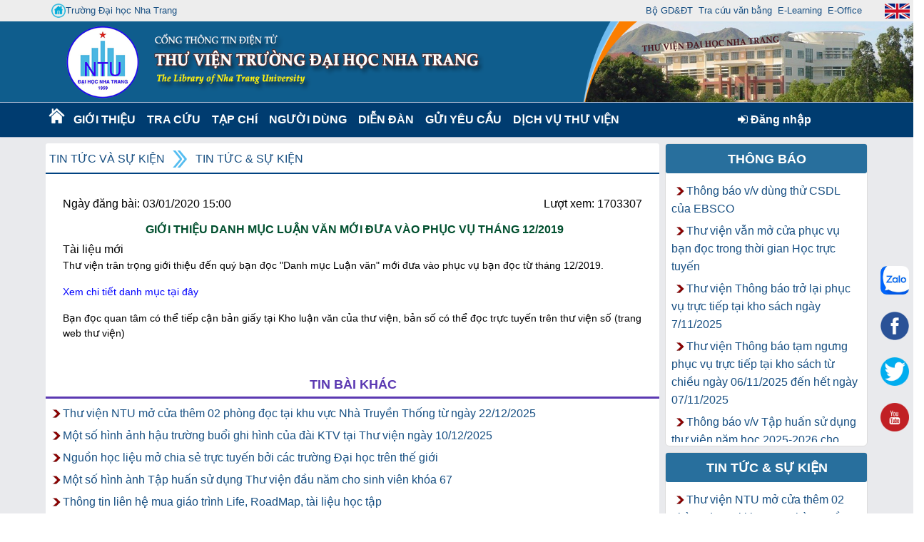

--- FILE ---
content_type: text/html; charset=utf-8
request_url: https://thuvien.ntu.edu.vn/News.aspx?bookid=15&catid=2100&contentid=414&url=detailBook
body_size: 38881
content:



<!DOCTYPE html PUBLIC "-//W3C//DTD XHTML 1.0 Transitional//EN" "http://www.w3.org/TR/xhtml1/DTD/xhtml1-transitional.dtd">
<html xmlns="http://www.w3.org/1999/xhtml" lang="vi">
<head id="ctl00_Head1"><meta http-equiv="Content-Type" content="text/html;&#32;charset=UTF-8" /><meta content="IE=edge,chrome=1,firefox=1" /><meta name="viewport" content="width=device-width,&#32;initial-scale=1" /><title>
	
        Thư Viện trường Đại Học Nha Trang
    
</title><link rel="shortcut&#32;icon" href="#" /><link href="App_Themes/ntu.ico" rel="shortcut&#32;icon" type="image/x-icon" /><link href="Content/bootstrap.min.css" rel="stylesheet" /><link href="Content/font-awesome.min.css" rel="stylesheet" />

    <script src="Scripts/jquery-3.6.4.min.js" type="text/javascript"></script>
    <script src="Scripts/Umd/popper.min.js" type="text/javascript"></script>
    <script src="Scripts/bootstrap.min.js" type="text/javascript"></script>

    <link href="Content/dataTables.bootstrap4.min.css" rel="stylesheet" /><link href="Content/responsive.bootstrap4.min.css" rel="stylesheet" />
    <script src="js/jquery.dataTables.min.js" type="text/javascript"></script>
    <script src="js/dataTables.bootstrap4.min.js" type="text/javascript"></script>
    <script src="js/dataTables.responsive.min.js" type="text/javascript"></script>
    <script src="js/responsive.bootstrap4.min.js" type="text/javascript"></script>

    <script src="js/bibCart.js" type="text/javascript"></script>


    <script type="text/javascript">
        $(document).ready(function () {
            if ($('#table-admin').length) {
                $('#table-admin').DataTable({
                    "paging": false,
                    "ordering": false,
                    "info": false,
                    "searching": false
                });
            }
            if ($('#table-admin2').length) {
                $('#table-admin2').DataTable({
                    "paging": false,
                    "ordering": false,
                    "info": false,
                    "searching": false
                });
            }
            if ($('#table-admin3').length) {
                $('#table-admin3').DataTable({
                    "paging": false,
                    "ordering": false,
                    "info": false,
                    "searching": false
                });
            }
            if ($('#table-admin4').length) {
                $('#table-admin4').DataTable({
                    "paging": false,
                    "ordering": false,
                    "info": false,
                    "searching": false
                });
            }
        });
    </script>

    

<link href="App_Themes/ntu/AdminLTE.min.css" type="text/css" rel="stylesheet" /><link href="App_Themes/ntu/animate.css" type="text/css" rel="stylesheet" /><link href="App_Themes/ntu/boxes.css" type="text/css" rel="stylesheet" /><link href="App_Themes/ntu/Calendar.css" type="text/css" rel="stylesheet" /><link href="App_Themes/ntu/comment.css" type="text/css" rel="stylesheet" /><link href="App_Themes/ntu/content-slider.css" type="text/css" rel="stylesheet" /><link href="App_Themes/ntu/dataTables.bootstrap4.min.css" type="text/css" rel="stylesheet" /><link href="App_Themes/ntu/EJournal.css" type="text/css" rel="stylesheet" /><link href="App_Themes/ntu/font_greatVibes.css" type="text/css" rel="stylesheet" /><link href="App_Themes/ntu/Login.css" type="text/css" rel="stylesheet" /><link href="App_Themes/ntu/main.css" type="text/css" rel="stylesheet" /><link href="App_Themes/ntu/menu.css" type="text/css" rel="stylesheet" /><link href="App_Themes/ntu/menuflyout.css" type="text/css" rel="stylesheet" /><link href="App_Themes/ntu/menu-navbar.css" type="text/css" rel="stylesheet" /><link href="App_Themes/ntu/newbook-slider.css" type="text/css" rel="stylesheet" /><link href="App_Themes/ntu/photo-gallery.css" type="text/css" rel="stylesheet" /><link href="App_Themes/ntu/photoslidershow.css" type="text/css" rel="stylesheet" /><link href="App_Themes/ntu/responsive.bootstrap4.min.css" type="text/css" rel="stylesheet" /><link href="App_Themes/ntu/WebParts.css" type="text/css" rel="stylesheet" /><meta name="description" /><meta name="keywords" /><style type="text/css">
	.ctl00_WebPartZoneTopMenu_0 { background-color:White;border-color:#CFD9DF;border-width:0px;border-style:Solid; }
	.ctl00_WebPartZoneTopMenu_1 { background-color:White; }
	.ctl00_WebPartZoneTopMenu_2 {  }
	.ctl00_BodyPlaceHolder_WebPartZone1_0 { background-color:White;border-color:#CFD9DF;border-width:0px;border-style:Solid; }
	.ctl00_BodyPlaceHolder_WebPartZone1_1 { background-color:White; }
	.ctl00_BodyPlaceHolder_WebPartZone1_2 {  }
	.ctl00_BodyPlaceHolder_WebPartZone2_0 { background-color:White;border-color:#CFD9DF;border-width:0px;border-style:Solid; }
	.ctl00_BodyPlaceHolder_WebPartZone2_1 { background-color:White; }
	.ctl00_BodyPlaceHolder_WebPartZone2_2 {  }
	.ctl00_BodyPlaceHolder_WebPartZone3_0 { background-color:White;border-color:#CFD9DF;border-width:0px;border-style:Solid; }
	.ctl00_BodyPlaceHolder_WebPartZone3_1 { background-color:White; }
	.ctl00_BodyPlaceHolder_WebPartZone3_2 {  }

</style></head>
<body>

    <form method="post" action="./News.aspx?bookid=15&amp;catid=2100&amp;contentid=414&amp;url=detailBook" id="aspnetForm">
<div class="aspNetHidden">
<input type="hidden" name="__WPPS" id="__WPPS" value="s" />
<input type="hidden" name="__EVENTTARGET" id="__EVENTTARGET" value="" />
<input type="hidden" name="__EVENTARGUMENT" id="__EVENTARGUMENT" value="" />
<input type="hidden" name="__VIEWSTATE" id="__VIEWSTATE" value="wYoLZaOa1aaVKs+WlCLak6AFTw1GrlyXPCp/vAwWjke7AwoC6/qidZXau+DgKWpwB47GObZIcF9+U5dfHUJ6bT9hrcNAwlGeR3lG9912T2H3S5MnHyOt5BPXqK9MoeVwaTFah1+RB69KmvCDoGvx2dGEBmMx9JVeKv1Ccr8g8uzUwGuPqZG1y70GqIdCrsHOooQN5WxJEqJ6/JmbkJaeCycJ97DFZFGpkTK8wcPameLeq5VhGvQE8Y0IfRc3A44qTlcJJY18iwAIw2Q9er+d6LPu4tjRKom471W8BY5UHGVFL3neem/JdNdI6YTiN+Sl1by2fvy2LaSQyD0v/CNkLD2rU7+4re67GMf6xOX9knuk0j+MBMqN83191QL0X2/ok2bCq+nerjgJkTndvYB7ueoND1DQFGa8kOYnzQKAfAobTn1rtp2dA3VKD6RmEVYD+BWHigKbCBBrI90+njf1gfJixFvfo4kxXrucVZe+LHEa6C0A0b5N8KwCChYHdt1PySbYwTq9vwp0tZCt5wzGRVadQK/F66+N3g51wry+nmd6DiQ1kt+yLGR3L5QpnuGO8CT0pkePZdbNWVk8Hd8Cjo7kSak3rMq2L7cxsNfR4NFlufVeB7OKkXOpQiTRBKMkf9spe+i3yRoPnp2wktPonynudlLPMj/rlEDpVd2FSMIBkm83leDvWmvCYimaMANUPCNmw6P7Zdgg64cn83pShBf1m2zs4VawvZUCXq9ve48WgrvVXIAPljuiey3Iq9fLUOz6+yt4UkTdCKfyX4Bqk747pVeKJTRjrZBuN4r18jMA5Z/FjgcyA2PaPNpklx8xW7hKH7yyuilYUuXbV144miBItgHc0AvjqQLcC9pJrs7dUKBNVnJ9jMhagohOaU0VLj9BIOm38JeOK01cUbzonA0vilFWfIQldoXvFD8oxGGSxLpDUuvJPNAxZExYhheNX9+/DSZ5yGSFeDms5TFpZLVS29uauTFBfy5/MlBvQJATty/M5bYDyxnwntak2bc+NPGsB/[base64]/JqpMeyU+J/KgG+n7HqbEhi+0yakkwS4SQDMvVPreWdT4ejgg/pxte7QowO9QffF9xI7aMbKmcsk5of2/nI6xMlupaO+4rUmZlkUogfvD2+7lY6asULwhnrUzNyAuFeOZOLCxZ0vcmdtSdP46wDtpM86spSFufv3cQT0AMR3GfSk+zQlS1mh+5g9DQ0A2E6q7czy/mm7VucRUMzjlkJdJ+8tqeRneEH7Utyihbo3g6vwebpMyZAQ8ta0Xeqmmczqk8H1ST8ODnrrDmT363rN5oaK1LDw2fjP3PwD/[base64]/mqh8SYducWDmBFIJRIKRMAP5hhm1XPqIXghWIQQxVqISIWzDim+NPhDEnZPNTT8DrRGKQap6D8dSURTHkSE48aVaoGtihfe/gmbsTzEPXcTWbWZEeKB4zczrzXXAQon/x72KtPieTnmCNqPCvxW271A7MaaYgDqgzfCKzxJHr2r8j+sz9J6IJEt0a72Iumk96l+SHYYp0ZYgEx362TSY3xNQyxgcbT2mBFgmzb2DaLkwi/J32eVeLL30g234O+LlWIWpfSRJwYSiA5kmH4zsBy1UOZN00g+AC9je/tfP4iWqhXCnMWkE9OxAFEORlK+p2P47xlP6WWscbQ0VKCihdCKRMyc0WuHhsBbjzbXFudjIzGvFJmmGcy4p+idx1MXnyxQBommju7p+79kVrYlW+59jD6ziTAzyvvzHXLVMyQBsNu+G1/[base64]/itAGwXcMIBOTkVQnuHC05CEwtC/oyokVv8kDQsZ7GSJcBl3SwtQbitGPtDMaCWpHYs8IoXVw03KYmaXShouq9/5Jn5KRYkHlX3h2XX7mLGftijL66CLNTC8Tt3S+a5UGu43Zi5D8JctQ9ApnuhKd0K15mZNGLzt5hUD2VnKeEOnMttvprO/3ZkNiQP70SzmuQDxJg98ww4ZY0i6onbD3rhuGC61YWdg+YioCBvM9lIT3tr6WhwK0eE31bJwEzSNEAhMNrgFSfjTQbT39cxgoAvdod/qgCI8ffUkJPqy7kaIbXyqx75k322qCQmLMiKrwj5g+zzgJZZIk6HrJhRIgQGFGjhLSAbGscWiIYlnQHysaWudv4KYPfQOPPJlHHE+/7zcBb06H1baI37vm6eQ49VrgIClBo/Wlzp5NPnI9ABd5gEKgT6I5SmYkOIydv/uFxL+4OSZwyKHz0V/WQaMua6tkay0chteTF7HQBa0lA0QQvMTFvlEJ+OTZyhTg6RRlwHEv1HgxYkg/J3xv4UFk/0DoYEtuSCBqXsGzgMLQNyq/ILXxbHU5mpbHZMBhuiAKZ80Fo8ZDlh8/4pTtYd0P2q2XW/scVGn3wJkkSFG+SxCx/p5rfZ2iLSNT87eErui1/ml98pPtEtn/ov2X+6XgjbzlAOmbqD/jGmT+gGNMNUykgPWKQv5zLsOzyAqmPx0dxgLnZucL5+5wgFxg7TfC6G174dXwkG8AAdAZ6AS9di8Z1AEv3+ac7M5jl6Myiw06OfGCv+K7NBhfPGhqAcmgiPcXoApLU3kYbgChfF4ov8h7k6ktE/gPo1j8GQ7RQrKtUkMJv85GMcac+/5qzSUQDRWGUvHt1Lh0OkMHq8navpD1VzaFdMlyz/dGh8iw00mY3iyAc2sEinFud8I7B+VkylsoGx6xERe+Avyn5teIrAoeJyEFgAx89zNNvGvY9bFdyzcQbzrsOH6bvO5eOMDsXsTtn2/87o+W1uBykfLqiQTt8/NqwgHpfOM4oLRWHBfUDUx9gN0o0n0unwT5kXqgpjKVYFR1spx7EVZMARU9ojz0NScsktTrLUs2TtrvaTk1vej1ncnjNnp7+3hFQcbXoXbN/BB1WVUxb4z0WNp7etNzlfaeCMx8AMhLpR1rBkDNlbXfSYm7AqSVdPwP/3QCX/ocw7ofHfsUF1aYXrP7FqJ7F3kMsvgSI6OL/[base64]/7ybT2HXV8ChkM99dwJKERl4TWytdKxyOdV6mW9NtvKTqjppx3/eBTLmfse80+tHwF8/DhpU/UhSqB4/9XTlFGL+l6bj892QZdkBMglr1DABZ1m9+UbVyh8bOYSGIAIT2BITJusP1pIsfaix/GNrV4GKNqsza/pvMvlpjUACUDniniUdMQjkJOhLLEMetEufowtpWnwA4HFvbB9RToVzLxIWBGtS6ou2XbwUNNpKzEkw0+d0+2fc3YrZqW2xKtSFGSaX9kZmtOywy/[base64]/mPHJAXghhPGQHy4KRlhUvXwqrGFdxGVKDVNGzIyTQ6qYJ3g8BgJxN+44INBPjtA7RPsm+77cMO3g+QQTXOg2rmNcf9Ky5cCDoFqcwyhI3SXoW4yz0t93OVClUzbwSJhuNs1YN5NHU1/7b0EdgBQTKs31Pkrib/r/yjEf8okveb1h2pj1cX47NbUS5wtZKYyRjukUc9Q2xvs14iGRSDxgA3R3i0Q9GUxsJzD0T6ALWyssKAvo0CRwrVH4WIi/EwN/tSO2X843ziVaau6QoPaKjl6avEOxHyzDy8jbGT3R5BXQ/SulIrleE6MOiX4zORXKDLknBorC3bD03EbOlqg1muFz/DTiK2FEVuUKpGaGbl2ysVsRSxeAbKGMYEzxWqosTj2EjDcjx+9p004cWMUnwC3wRTGXOlPM5ZkUqViRqC/OW45oXFXH0tGmgDxTpd3+ayLRtyQ9rkFwnQxYfeZoOpqmtOMY8bGFnTOPbxuU2dsoO27o6YPNm7k3YXlyMVV98J1HEscA6YgO6w2/LWamywBszlEJu91X13uw2BZXquDQu7QLTFYENauuTft2szjC4V01G3TiCQKJLHgsH+v/H8aODouHM1Ryb9b8ywPAmSdLFGtVZHqKchtbuo2w3FuT3bJte8L98P4axGza5CQhFnfdmfQkUAe24SxKLayHzhFfFOgXjkzFtvh/haCetLOtjDTb+57XQHWX3kWuRYY4K9fQHVxiKhfkijKr9vQR04ryJSZAVXaMJEl9Luz/Wm8Ptvqc2aHBE0XLsp6n4OQUgEELGMoSBO6ttwbhc1fH6E/YLBHLgyLZB/4TrKK0KTSXRd3hMlOzisanZ5CQSqyHC/+EQEGJtKmzZ3oGkebJ60Xf40l2zjyOTEA1NrDtIj5KErIeHKilbQji2PnXbXnjfZ/Epz+nfKJZL5a6wAWUi7nRPHZ5JTGEXYrd4xcs063uScsAtBfT5JgDS1o60y3xa2OSp9QwIj/C+/N/mCfLhYfKXhxz8ldAGjQkS8jWONxIiovDJUtZPmHsHB+J6IRPEr32Ig4GdreXwwVn5uQYfODIHGizSwpEvGNXL+gaRVC7lh/dnLg+cRQlPSrpui1986PgptSxzPSGM4ZQrefHT8Rp/xnDSigfsO3dhTvZ/gEUxbgfZ2wwkQSdyFrJ2/7m5mwrudVq3iJIyYRz1p3V1gF9bmbWG5qVPXV5mgewNmaptLjTr/e/cegcxa5rEfKqV/jFOdZAFdxQnOKOUKjmfoqlSdnc8rJHKiYQJLd4QMmO/gignAqN7JJIQzcwMF4bzs+1LoQB7VJmfiHUdhj6LhLt2NhgorbTZ7iEhyvX9CfalJRr/YZaFcrXDz8sIn9lM7qYyXc0vR5txW6Z5izBdkYi1GoFN9lbmyCkpJmRo/ZkgVkw8/a3xXEYgxJWKZsxe39GpIsBzQ1jpTdx5rn+/XVoXcUiY0RCmEbYIH13cHLoy/JTi/NH0Ew55zGjK/VNp3Q6yyBUHWlDY9SKz5RJ6nYRghLi00kyvSxz8hlXOvkMzq5d/4h60tdTvnklK4Jy0qKIhjcWipPSSJUgDsADJGX0dis14D0gGwmZ1OqUk9Gtoa80X+fSyTYKYkTiaMHWCcr9zOC/a67JbxwZYale78zC7eh6SwjE8fcf42KXmeYZjeDf+GpmJaPzl9ayeUVINRvsNwjBwlJ8vHhGd2MfRmBS+3IevCa6TJwO8kqF498+LLiplQ0iRvT/EnVX1ViTG0QKPdBGGJD7g6W8rZdegXMUbhsg20nVrqRhv9yCywpYhCBT8mrZ/LhZjWpfvCl1lSMOl5h4ySoFuGrJL5Ia6yYByxWxraEYg7wMHthSj3ZYD2rUwLImGnsQbVhuhQNdbA5YbNSKKhXLB9WG1cNxAhGpBHtEdbrdhFw50rTSE4YX/2qef4/e1geguN1hTg25Ca9o8oaQrvL2I6l2SROUjERZtJLVi0vvihNunBWxvXV/kGJ7m2aamLNe9MAinZJTw/gOdNPa470YWkOP4Ww+CRtzx4/4Im3i+Wp7LzbMBRYutYgrTnuTi00wjZts2MmVtQzcTDQac4UzPihpl5w98gQcbcBke/pvWQ0FVxJsWOGrLS0N/vofz5fdEZM3Ipy/[base64]/ydKJTmu9YBxkkHEXdP/mPEDOY5Hid24Mp2hlpOcQ0gaplf8WSsnukCLUC+L1QXwJeD6PlR5X1btaag0peuUfZtET6xMvgj+ka0qPH6gSn9QAaMbhJFAfCOLveEL7tER9g4iITMu3RMIA6WfD3G4CL88r6MsfrACgGaNyNAKAxCxLPttzX7LyH3iLn7VBXf+knH6UihDDNFcgiI/[base64]/IWPojHb09i8ecQxekOWcw0ejMx9GXeysH+neArXO2R+fIA2G0sqQ8KM89VxpelMhxX2rVavVIFFX/r7fqFxxCsCy8b68omGCeTLfKedL+OF9/RS3NvqKJwo2/g6TxD4y5O+0o3kP3o4w8qzO0FbbpqwRGOXA0wvoJUF4t5O1jg6JkD2fcdAM3pZoLHFBBA5cE6pG9Z35iVMPJfVYreEhDEjE7TXQI4HlhrPKBd3qQlf7qlDV3VwhCdZAc7HqBpaO0ECPmuCeaDcg2CzPir3jQze1jYgjE9IwCiTYyvLRgscW+wjGTJ9W0klrcoH/d8tfTCyHpzawvP+FwmmIakoMOJncYCuTAmvgS1zUgvtMoO6ZTdysVl7qk/Ay34P/JGAz3IXdxIxJUviyyifHPRfGucTbdxAQHxdik/rHb0l0IHc98lnkkjucBW9lZ+NZvMnxIT3Eie79q8lXvq5y9eca9OGf9q0ZH8bhWBMlbrY5h7inZWIQgFfNLFSOx4pwS4ZwM9hdVjgwYaIG3S7IoZMgVu6wXZesYJ4A9rtYJS01EB14mXUdUARgvVHKnoJnJM7HD2eW/WiYF15clFkJRtmwQ9RMfOZnhy0NTwfbZlK5ndPYXOodSuCiUlRIEw0IGt161RHZsqxylRkYUKwjO7H5bmQk888JbuXRODok6J4QNWiejmSma/ak6/GjKj3AzLQF+0igDvo5Spy6RTCC0GWxgKUi+NVcR8rGIq1ILHoELlZZoo+fwmCAMRdoOP+7uS4X1r8PpHbdWbgVVYKD6VGW8nqPY3yL5DKF04D6xBOBRvUv2jRtNr65/CCnL6qCDqEHydx9N4dp4Zok3pjL/zL6YsnuLcc5bFt0uJqKxlHmmUQBC+HPzeI+upRGADHuV55ZFEfBjhaizm7/SOZIiAGHczECsqfaTl2E4O7cFAuOPdU2Xvbmz/ldhjLToZotrrU7xVPsmwrmxouZDsfYjs/xy/HHVwL/FpXQ9AGvw/EqYXYkzMjx4bTsHo4p8x0zrinAnfLk09LzlUQVYVzyBitabaf4kpzAVkXM1SaX+ibkNzjk8f+QMSerTt2o9buRPZ5sba0vxwBIAm6Fd0kcjE/AkNnwhz0sOKSL8hQgixvKfZkYxWwd7p8TlaygBRBAQRZpVvAiNC0QgqQ7Jd9h+dOH4TOG3WOVn/O8muoINS2SD0yMgpp8MAIG/F42H26riCDUeAvZtpJt1ipVHMV1YQ+Tsb5/AWDcEziPGFVt4QKcWMvc+QAV9V9UMbYbueGO0rLpV33v7GeS4vUNEYtHSXMcpYGhTEMp/WlC1bKLLL+tPKhY4TgMB7HZV8TnAlZRn+xKvEjweLvIPWtft8xSwtQsinl+xCC3hLcmDDqJMibA0H7FW14iKju7xG+XbYUaBITVc3XeSoz+2anfA+Hpokmi82BZJw3u3oVFJG4bi3EGI/RtA8lmXAeFyMi6luja8aYSDw8ZAfwZBqoXHGrdggAR3ydZb7mRAlh/p/uR0w7qXTCASEpBD/CwR98ZMbMr7XBvRECKaER7XeBAAFI7K4ZiXfQ74WKX8m4I/D5R+jRBr/s7ks2cb+sgzKd1HN8RxSm8WN9lpoSDY1VQ7xqxEhD75SIlOk2ZRrA5feRLz/G9qOGOn5dUMtZrQobaUJvdMP1oYkzaN4gcdZzWXWTVZaZ1g1EhVvTfrS+1ORfksswJe6dHFydVyI9M+b8KDSh7m83u5V3q7m0uA8nZgGtUa0ghDIkC8sDa/SaaJGAn3dM2aIfAgcH35Z/8cEoKERpSlRBlIWbUws6QpkGvIf8JsxT+iyP76moMhOj657UIonda7ppNMy91hLYhqExPiR2ce64wQiZC8v8ABSkadFU0t0La/u/24oXOheIWptIAXwB0a+OgMEmix6kmxDlTL0IRI4leGHV1bhaZY3yyrmEgxYHUZsHyU+oaofSvKBAjeWk6o2q4KrucNfhu/gvxdRFXUkLIYtHrdTIticks1fAnaW68QLGSAQCW+b0IqWF+MPO4+HCKRlaWMYhMkWwtfDc77vhSTw8A6wVts/96Xo9Qhib4Ztae1Z6NbKEkpdk8WFpWqS3GExT1ZSc0e+cszKOJ/yGXYOzwWwCpVcBYn5ZXL6iVFM6O+F8cX0T7eN2JOR5lzZ/d++PSL3yDpp61E+TzDIuMiJ12Cl/I3/WIDrHJJumMl4pnuXV3sYCRcpj0G6INKLpq8bum7RSXBbhnpGV+1sWTOUrfO2emKqbL/z7Y4idZHUb0WjOHm2MZrycKSB2MuolpeY9SoSjZsWHa+oL6XfJZYM34WGY/myrwF2yCCczCs8PzrlazbRcyrncbWuZ6UvG7YQEpVGD81+c47r39WWYhZQs+n7LeD5BH7If2zsDCPAB4WkfNQwcJz0q7E8l4W8v86/8aNAA8iZhFTuoq+H3hSSdYPTIAUu9MrEh9fNPCwtBu1U582crw0bXdFEHJt4btOBbcahUKJkxkTrPHx0SILXzXD8pOHusIdiIxnrX1yLoFpBal2OWizTnQ0qqd4u/[base64]/h5ldcGqTNvXDJFnhxCqXyJJWKOGFAlxiTeHe4hDCNRCgsd2lJ2IEjgBz1d0e54p68PJFCaF/yPAmbp+0o1HTWKnis1Y3KRk7pVlZdB4WJ1Wl67P/mQxkXOZtD1qRdCAL/sOUDgdo5GdoqhKo/9p2NITm7MfQy4GFxowqSJWZY6lZR34EILEYV8WndCklPCiP7N2rVY79rcdGNvIYUwJ7P5MAPeLkwGlJCmyGjvk7shuLV9UbYP1d/IS5cd9LTDzFanIYjY82uHQIIbAOUexA2IBVsdfwLgDeQ3itzfhewGNeJPf467nxhes6BDpPac+kQQcbuo7TcMq8juKBGdnDZyEw41cjo9hxdh6wy10gP42OQE3ojGEghaa1Qk8vA4BVfkPm8CDcGV6FYedP/crNtX3yUdnCOg9vzhOnc+sQbFMMc99iQcFNtJXylZU/LDRn2a09MVfFl0x/[base64]/QJzRz3FQoqNzuMfcrQm+9CyaplR06vg2pbVb5KSzKbOwy6aX9trJmDslFRbo5ZrN69blvlJvYX/5GxBlD7lAhj+TZO/LzJiwSKX8GCYXrsAaQA+yU0rsTe/AO4BHvLG4WTDv7wblLLrS3Sb2NXtQrsh718eUAbLtD5lNx7S81R3yANNMVEQUUYSVD98MKIgvvuCEqm24hkkuMO4QiD3icavO3qpd6MYvDjs+9aXfneHjRzy+CiOSKUZo6BJzyykwYZvIiv5LtZZpIVXbiaxboK0WAGoZaoKI7GIE+/ON50tfc2mGn713YTpiQWq10kfHFLRd8H/jgdO6+x9nzxRVUA9qPtXDxh77frUHDRMpamIwNpvj+Xzv+qPqmz2s4aSs4jNvpZrkJwgvJiha51izWjiyLboJQagscQXiXon0tTfW/wajMDuoL/ivuj4hXg5LyrnPtIfL+XQ56JBeyZtN6akCq5YFqmr0T0NxIaajXbLgsmhZN9MOj/[base64]/wsoyKXZ9oix/s0hjQ9mV3RxdNRn9tTSIKLsCA/YXGTvSCYCPhbDU8Zl0IGIGsWIF3UHpJtzq5BfmrKNq5gvAeUJNuG1s6s6ybD5UJxyZ7k4C1/LnxuAw0hD0Scw4gvkCJQYBM2riSzaXTLMoOonJ5mwbxk4wDwPzDE4GInqn+ouUVINNHkHAQ2BPyd9lDZkkFUqhw+z5Xw0jZMjT2/0OW/0a2qbns7i6Wxr3HVszJ6DeuHMtKRdTIMvIpluI0vbU3ZBkUwCjiu6ji3dYgXmI85cnqsnuDvtTxzFgqsSH/iw0ZCdrb30j1KbLwERIg4m65N+2eM2Eme0rrpd7n5E/GpoSTKOQffVEvVzQSXUAx2TGtrtBYcLWoyXgt2B8o5370BTaZB8CZDRZatmDo/TPwA+4zeA2U7It0E17eet15V2W82g6DN4lFwu2MTnD2DMe5Airb0LNZJHfHlko7jAEllBtbQGFJ2GT4ZnXkst/dPofxCxXA4R1f+qJ5RT2d6PnSg9COvsKCTj+Gn87wk7Dj+V6k1/uj6rpf/0ePEQz71ZO2yosdgIiNW4n8X5awX8a8QFt/0dMjoe8wrCSpEOB+Mi9EqTx7fLoBrdJ9MZt+nEAbf1lKGw5sjNp8eOcAXZ7riitQbPM5FSyb6Y37BBD/BMNfwxnMgaiaLUI/+r0cXVrlzy0R7BuQ3W7bYGGze3IbKQJ8SbR/fVUiRO5YyeVir69Kjmyat3UWUO/XWvHMoWGjhCWiHr5J8Ikw+PZRW5LgRMZZ8sMaVtYCS0n4VGu9e3Nmj/gfgf7HPJuHFAhtFFh1Grokf1OoNIP1fTXlLC62ffZusdFY/spk7o5Xhjp0DKzrtTFnoqHD80u6PuCOer8ckZilZiZ1eRpeTy/efkNxZq+l4snXmfQQIeiCAvtauz/ibfIv8Om2e+PeXzsqmZQHM9sWTlXvjqOU+p7c6ASrRFtJjEDHtX6i8M0wqOl7u1KpmZzweS/SEzPHvnotxq6F/Olzr/BPYwUlURn4vx+n5pdzkeoEkGvYluexkOvR8NrcuLDEXanNpx+i8MxmqyfLKmZNonQxnEQqNAm8Rg8ZR1Oy8Laf4ON1V3B/LKLxtRp3XLIN1uyEE1ZP24jUTw8dX+GfovZjuWDbNxL7AdHuA7ukOMFwDHsFHH5YuLr0jU+RYsBWCa2GcJ0h4VhylmKBTpWS09ain4NLM0rZ0AS3vHdKQLBQDmtdMjl3VAytGWsQX5E5fOXJ/8sJ6yVsQpsOgiRM/54sCB4gwDfms6uTT/yuQ0LNy4PBfQJ3bNavcf7iPbKW1e1L+c8dXSSJUwu1xZoCqcBxLiqMOLBcjKoSxjaQZowVSUI5YqKalGmmaPuhm3ewJjdXg34O9/zuQ5ob+kfbuJTJyLoKVKpleLZVTGYANQ3cdT8znD0gVF7jTDBgmGyJJBVkNp7dgmtqpnKzf99jUOM2xbl08Q1a2PSMVHBQTbdC9f4TggSlZC6jdB3pIUzW/BFXBlPVukwuJFxr8EFd56gsjAbJpLPfJvwzGY9m6oHmP7XPMfZa1p9VIcjElOSSeLuJp9qRglq8m7YjIZQfNP21sAsjUbZTeUBqYL9mRA1OE2ZCwdxlddMXeFZ7QRB5DDD5yHgKBHoX5TBNAETCFpM0LUS0XWJ1NBEHlt0FtTOLbQf+LZQ2p4D9I/EIRWRnsBN0+cYPXkpqGgxER4eIku3UhC0ASZD6OBpAqpXFBKDNkoml0s+/J+pe3PbTsIqSJYDx6L7Z4Ol6CZ8+vVHCj6WCVmldIx1Kr9Q5Tp2287hgtl86k5mvK3Y/RORA4aejb153RIbAs9ulxuRAOPpQCVDhfqj7qDVJYUq3i3y1u3jLgeXwtfZnPuPaCUlHzyg2skWedemhP805Ai8/oxxaaWGFDkKAekQKdkmhL/FQwEAVAH9T5gL0v0D0wHfFWPPzLqQldmKzGXILHt+zLkxnGt13bSkqcIggpsnQmaewqiR2tJoPkk4t+UJ+BJrdZiYuO/DRe/nevHIXmanI/onk3FvkzAEEZvpoY4LxN9estgj9oLPDu8/acGpqBPBnzWH6SvALPEzloTquYkd0r5dmVeih8lBVCCbVk41OXoaGkvO6YsQZY8kaVZ/bBtHk50LEqZDHD86wL0XqNBL6PlodtxxEJRODgfXcCCQFz+22rfscwIs/[base64]/MHtcSG5Gls6McZLBwDMU6c0fBTT/UyfRy0dIEvIsEjlCRaAwbsE3dmZuhY5ySXb3o8yq2JKeU6S0VKFxATFTOKLrYwxKhTCeix/9tBPcu3uv7aOxOe7o4l+ZwVt4zNIYYpHve4eMFAS++RFoHwtXSEsvy3QBTuiLNWU2TeonafhwRBaaPRu1/VERa6YWvalMUuMcVte4Z5pIkSdbGlcgR8TjLgoZQ7R8/rn/JmYYrVc1mXvaVbQS7SIX5pW7WpSEc2n5DNAwtCnYkN72gdbKbRUJs+uaOcaiJO/nCW25FuUafE17VdpVgh/Q9mBcBSAZKvUJlTeNKTP1b2i7dfnEGv8fzgOqBcP53YLK7MXF7vVpwx6sUKpsq3suWj/wGZJW6rJ8J/xul5t358SnOsrr+PtLXSHv8f582FHYrfWrigGJX14dQO7IXAQA30rqJ8fy//zsxRWD0TvW8KFKo4pvMWYW8IdIvCiB6YMs15WyjGe+LZfbz2b3GqntBqWH+iqvj443WbCVD4/FM/Rfdpla5SBYS4XcuTiJ1+PcADaIudwLmO4kbB4D3gSaDJNIGzm8AJS40IfyXxfgMJtVig3H2kRL9OfstglQaub9FLX6qejkHf04Xn6yGiF+HiDE5nAulJ6ojqqmRT8D02Dwt+FZ0ms/lLYW/8IVkS/YaQXhvDWJ+7TVrV6OYMFCJJYdrs8fdStSmRv5SL4F4LwGYfmEBxhiy6t0YwoJ3k7OfrgQg8a43I/KT/Kl8Px0yMgNsemP+eD6yTHpUCprYQr74BFH+RSMZF7lsOaR5SsTsTs+c7m+5skqzOfyivuuuD0ISvBMQX8tELuUcMHwaEQm/Nwq46FrmNcbOYKOwaRTPhNfPyR8IEQFG7O362lEccncGkY7Wlwx1nZHgX/ZEG6+EcHkfQtU/d2Eg+XW61lCJHZLfvzra4ofClNbp8M6QEa12j4JhRZW/rYXLjj2GgtwBhc5SCFfMrEZBqxv/YjClE+ohUkLfxlcsi88QBunt17AFtGx1p1FlVryH4huSKGVwowVpCFd4E5nwilCfPAPl5MET2PrzBgrjXtjd8WxuNrMUGFRfMiAqjSnQUkgGx4j0kr5BfwBBW07WuGGIi23mldwCJBa1AxIKjYnPaBiDtkKmk1/+9IO8ojOJdWAo9vLkaVCwuV4kvC/86XDzwmV5BthdRhQG5Bv8ih38+V2Pt3z6tUsN7lYipZIHE6Ikc9cAaqI1l8zZLog+/7esVVAm2ZXv1tzOCtRNGu0jfzuoY3Wek8ehLx1c18bYot9poQ/UbThf6UAuXm3ivGqZ8dcBwv1t9GYnEdi1WM1qyjc6i8nTGfjhfqlH3lBZA8WB/3Br5pujKgik1WZZKjOqRwSY1Da9h5zFZhf0cvvP7T09mkhfXmJ1/k17PU0pwm2ce/k8kG1WT1iV2ak+1qB6FK7/1Bezt6hSvBk0AfCFUULGdHLs1Be1a28yAo+wiVjpFKMoOYbIesJWJGTRfHPtZz1QCUYDskZ3vO27Yqg6Rjrp6RHDF4MgSyeJT1sqSP71xr8usmfwJGvp/[base64]/PiTqnF1fL7zvH3aEUh44wwvE6lHPJIZSzatjfVy/pPaBSsPK5qJw1suXGwpV8y4/TuuzbcGtwcfk7IIA7KqTe9LcnkwFgBOQIESdnWeAmJYCvAmO006AY+phVdQ4I/DRenVWw0KUR5c0ZND8T6i0BBWKAeN9v3yYvyLnrdAF7sp6IYaNU/635SN1hiNwqSg4Kbl6YjtzpNqUoifrrKfTpgrcJOfzZvYwykGYJs+NYFeDkNA2w+G18GUzV3aa4Ah8iEDRtORwAPo5opONIYqD5/EY3rR3m/U6BLEvAWC80QzRPjDbZvrS909XrguVQ51nYPYltpl5WCvIqol+hV8LQvqcsDQU2nnaPoOfApUy8VCzLXMG6M547VWO0Ta6lqARCuMv6cjwEMNTK96p5X/BRKudO/oMxfFfHZlh/OXl0svSuGyMy+S3xqWb4IkSjTfcjG7fT3FKOU4v0tcFHWXLXtGVe0y4IubhRYKLgfZH1VkidwILgAHEkP8bp+nrvayyyeHNz7iUluCFN6y+mtexgVNwAvxh8nVU4AUNS6A1ucu+hCuj0qhW0bMwZkFXsy+JazHhMRnEmF2PZvgvQ3hjalYOjiOpuokrh//4nwXKFk4ltj5sXMfJETI7ok3ySVU4FqpH/HEM50GbMrWx6V+qCRegIsw+xX300CKjTgHAOdYNrZao/13v6061KykQ9O1Ra8O2fHpC2IEA1F6YWyj8I+asbsdP83v0NuAPk5Qwnm9w4z0D9WGQ4r7nWwuilFD42sdHeJaMVJihT3MpbYR/VvJDgKv1twVC32NaEb0GtpDui6Aix4IO3DuwDPcIWU5slPxUFD8BxZzOVTcKZZMAp9+6lABe4K17iRc7CzunYL5Dox6ZytsXSdavAQQNq5J1Je3vymqCt1Xv9KLyPsZScZft2i4q02+68KjiwohMr3AgXoBifirSoVRGPB4e/woBrgiUx/ITykE1KP0htc2iJNG5znx19UmXt1RqovEGVQNLO4r2uiHpVqgTr1gVLHZ0KblLbwhU0WZlPgG9JsnAkjyeL85VjlRvaJbSmVQI7izXZBsIM7JI0rIXPWRqV37Ea4GGe9vlwQ9XRpy1ksGxEhGXwzAVx/c35EFvSweW2xvMuN4tJ/MySSiX/3tUq9Iltw8f+7tI+WhyjuxbaNhioWaLttt9V0gffHIfRncC2VakZ1yr+kT8VfFJVuW0ixs7f9arUb0RDoYnzqqa8I0Atl5u3ZXEPqte/GbTTLmo2uC9mbz2l5UTnoLqmKrS9SBJRADfWNldq0ntHFjZ6JLsBKCjGsSftMyv8yL1tREOvOVGelIN8Mekns9R+dCmvVeLW4MeQVRqCS0HXc7xnA76a8AhJj7adGFiURYU9gIMB7+Nkm9W4+8ofMrJtUs1g6v3XeylZW++16pv9L+WWBqUcsv9XckDBUnk+reYjZkn/NBt9qpnBSbdjRk/r9L1aeSJTRHB2Xsu4VIITdkxSEnIEcSmC4THv7OhEuqo7UN8T8Js/XVWs9PQIXZXECr6QEajy8XG68R7moN/zzwf2jKp5MQMXizWDCm0in2UCLE7ZZmWP1H6olMzyCkkTPv7fQ0dyBO+oTXN0hbyWmnfG431+TQ+Z54eHEKzuQat7mIAt2P++5zBwMyRBYhQ1T5pxQmcnaCvqLtI46lf1YD6/7FLKEey+IJE7/HdabrHfuRwjDEjfKyHdlLJoitVmM9ErF6UCfOtWzCYYRai+EbU/8o58STVTCE3rwVpudlO31EmoFr6Fuy4unCHXDuGUUaW0Xc4qVuK1yvg9pDVcMQM71j6D/xVZ6xpOe2PwWPeoWVxb4K4G26TJAZ8ttXT+H4dvnW27pyPWLG3/bwJxnW5fNXxZ13aUKAY37Mbk5N5v2hifXBWdUgfynV2BhGZAYuS8aFTfE8kMW+CCytH5dArz54VgZ46CTNUGsFzSHSAYNpEH2h1ND8o5jE3vUXqX9UrznAeugz+PtFFqKwgVxW5ai72HnUQQIVSXaGh38Gf6KJekobNa3f/OxFt4KYctoZitC7KcC58A+XOf56+7JbhGCC5A+PuaQPxXE5c78Gpawf0dPun7hY5tw+zCAsQxD//m8Mvo/am7HnsAe05UOoY2j/qGjgG2+5Z9NL+S55si0njq7OuKSrsP1KAW/U7QJ4/z8GFNa26LMxF+TYWfgE2odVnyoeSKTWzzCvy2uNBk+8cJebE6MGZ+lsKL5ejjUyiPE5j3ynuHd/vXi0XdYeQGm0FhL8j0auc17xFlccoKY3YF0M1soghWmqQMFWencaqzUEXiv5cu7K/Q1P7xq2BWxfRaOhb3cLngiuoos5u0Mm/Ilkuve7XTKtPy0QYR1kFCboJWG0/jcw83Z7FPEfPrJpObjG9mY6p7fCIKhjOsoIcTsADDlbu0BMeesU0loa9zZFy6VGmDg3ylvgSmcOOIRkRTmAF+1/foyEVvR/Cu24V1hrERq9ohGsRL/TvqRYIsHFBtstp6CQ6tnYKlFSAupa3SD9Tj7lmooMkdWvv5B8Pg9CeisegN1I0N969T9uR1zuMAIKQ/QsrqknkH1Bj+7j4vSZDn0YllsMrAhGQWjVfloZOGL5FYWc/aMZHKjbmjAiIpW3Ezd59EZdWVgYseLD+VUO4eMo4+81KATwobrnclntWHNww4/yamuUh8dwFrzEMIMMzpmAUj5Riwq6JbfKubHKGW6l8mxfWSi5UU66tMw2nSaRBk7xbVjD685gO65z16fcrFiVKNSMAiykzPEiBC/TegK9NaqaKiDBfb6cC+BjVmOU7KggdyVvbxmTtzi17OMPuC1NvMMD3gu5L8ntcQekznyFGQ7aN7pA6ld4sY1jzfiXNwRzN9wltG/R4U2FfMiS9SYOCkFt6MehLrONSXzWIUovEO8zN/IIWjDEvK5dJnSTENbRNAAWdV+cGbVJ24XdDnrYoXL2XQm8L9SbMmxYhCJF1rGXV/ixjn2cQEts10o/6yym2hRh8WMlEuqjcJ69qV9Kz/BKHwK+laaj/sB55Yc240ZRISbWnNrvdZL6kBXAguU5r6+6Z0JRDWurPO96XEsFEXLe9dd1PgEAt56Om8/vBH80+XLrLTnK2e9qsUKIfmGQ9l78dPr5nbTFQog7pLpQ0p/1Fa7hiKizLn9wOpcIAYq9dicEkn2mEzPjDNhj6iHT/hZjicfGE3R+wBM0JnO5BAWyimPLFOnsrJAytbs9nhI5/ezu69dh6mUZb89Oy+9anMhEFQG9pMfTgXqyAX9tTYK3m6qXwzKfWk0Fbh6n2IxzMb+y6oxpi5JMQ5YA7VuqjYVJgTakYd322WWPcFPyV7SY9dzFoz5m+ft8S+GN0RC2T3g/V9Quw+L6aN/NryRzOrVImaWsN0rbWyutHmQNdKWMOstBUk4W9osjlYFTeEhawvEsAuJA2an+F64z5pDBQ5lYDeGS0FDj/kr8u39UtWdn3GGI2eCZbOkd/aHbPsecGFnxdsEgBNtkTkHREfjKSoJ1/cnaS9Vlh/FDSBZVN0uHjLXeZPMruKXxhMH3Z19mJ7x8vjnq/Qg0BMmZ1+8idFCk018ZNQFt+LX/jyNFGrcQdJKXAN2VqVNpHszFOWm57Tq37AHMZ1BdRFTgHP/[base64]/F5Ka8txY15YAuDHW6RlwCCoQngCJuekHWbbd3zom5EMod6RIW8Wkh6LH3AYLylUHzl3lsMZlF6lxm16sA0SNHkeeYJmGtMbN6Isv4T/wFuV98BJZuc1+eiMtzbrnFSIU7k2sgYgBIKEgPEa30EJeZwsHS+2X/++zy80zOje+R/9qRMCnX1m3ugEWFy6phaJ0uXVjvqmjb0kfncL/fwkVWFNKP58+SpATVVEnYzNM9zEJT2IVhlXwDySANJ4ZfJI7vqnUU9XxeyR8h9ZeL9qQ3dHHfgCDqSNr/5q6KpEHJZ22BIdA0c0V6QHWtpbUq/iFW1WpriLdYMAz5Y36KSCrwl8iXmMEPGifm18mFM+iODMBti7BPCy5EqLficvrHqmqk47bU5TDsgRckFBOwCjPXyzbOEtvl5OdnrLxdOeXN4VQZXFHr+vzoXQDK/5J9ta9sQZYc6okIZIlWhOawJJhkQRtzaQWgNkPk2bEYZUSplZuJvQfG2t5mXvKy+1aQe6ZDOf5aA7hZaMzhJ5yqvQobsMzuRyaVSstgemokjUlUQn0wC4jPN+n6nrvj/qXv6qfozy4CYY9Zxz39Ky2XOOZXGBeav6Sn+MhA5dmErKvMmaEvApqy70xiuXl16g1yS5oKlL8KidovUw89mPJIn/evxft4QLVrIdeIj0eRGuPbXllRlC8PaKVXB8XjjlLPxDVOiNTdwm3t1BLYVy9jZPMZNI8Pkg6H+ql8PKoXso1la3KQP2zG+8iurcnwC3Q+qpMLHCiizk4BiMXCIE7Dd+0w8jBwth7dA/e5JU6j/6xdmLnBCoO2HTlqltp6Lph0KuP/cbfmiUUPSr/Z/IcZAmiJ7dZP3YnBPGOD8A8aeashpej+c0NHQ1si6TBP8IlVisK/2H583o2/EVTFITfVcWekVbhDtRqnbzWbWpwFRS8jo/5g+zfgmI3STnjEw2nPJmY0kxrFq5eo1YKXztemXTUTn2A8fG/U6NCYv9WgD5GkcEB1ipwXaGI7sWHUvNfXLIlRpOxMop/2n5R9ELrzwhCY5V99iWCUv4i5gwYIhCmzKVWbihcpfQarT4g4lfhXmBVAA/2A+lHzn1qVhGSmQmKJrDxMr1RCN0KbWVOwjkMbZoddzIKiZAnRQIVCvi0dlUnfIUFxDMApYuvUM1jV3dr02guo4ftuTLs/k/501N/bSH3wkNXgUhuxpZ4qk2SAeF5qmHSGz1RuWCaf8pUnVfUJeD9OTVcDRHvaywQWfsGzgoFoj0mP+WbBS3VPlMkcofzj7uRsJnPcDUM5sAQa/qXXK4Yv3nPlXEYp+lWe1+wARVjjLNPY1xvgrj5qqSqS69NhvAjT998leCY2HU2jRRXOh7FpoYuF4D7ka+0YCuDAEHUhP840e9jimg4QG6umahTJdNgaABTv0UYCO/1ZYyi7kA5hRlYT/CEdUqeBBFSBhvsYOr456kaMyoQPGzSlSAgTotf9JLVbbELVMEYYU85THXdj4w8rsEYqmpcZ9ZRDL2Iie03DLdvPq0KlxdBrEgYmZPWQ8QWU040LVL/le+fhdAVWbWR6ilwh7dTBe3taJCYW1ZMc55hx+J7N6Sat9YVM3NllVO2PUOFOyKxJSXsl5t2WBHfUnJdr9POmU9sOiCPHB6+n7Q9Tcwi3tPp9nmEeTwVlaGvLCXx+fdalO2tOK/R+zaaF4tbXRLlqi4vBlISP4JrfT6RqhTiTatQSG+oyGkx8oJE9KjFVOfaVBIbXfaVW0IUxVBaZo3fC0UdlPAo6pDXlPfFEYq8BmWIP/PgNsTbcV+sy632i+jrxw8gJugWTd2O+CeNxqXSWKeE5ePzH5gacPA6TSRStQY9/wIsdVPZhke59PuJ/lloAzxi5GsmMo92Olif2O/[base64]/cbyXjuW36BXKRVpwBaIc9jYiG/N1ZW/2jaPBU0uZ1VpfQFO4K0ymAWM06uvl41vb1kFgC2f9gI6vrPl/TBIY2P4Uu3msRLx+Qee8ugyRDg28HKwJ9/folQLzTJuGiPO1lFAfaYaw5bRw2gdGxzOPMsbkYXi1kfqHGzDbkkseH7AKmCAUlLIu5Hl/zimZN6m3Sj08P43boyffHuTLXBJeUyvRscUC26dCRq0mLYxVX4sbczbAQRh3rwvs28DTK6ozkRYqpUEOU0sjzZWXmFdzlFkrrta+visbVWYfqDLpvLYuqWZxvvvLjzVoTkQ4iCqdLDoM6PWCIJ94zcWJ/ajy8aKrWO5J98YHMRBHpCIFYflPVnGiG39cMSjivXZxk7NqDI2Sx8z1PyAr9oIZAqwUiokw4/U+G7zpoOj8nCz6UZkk3DbMvKF4COlfFz8MD6A78Jryrrq2NH/QTqhFIXTsLnPLLvMb/A4AEguoKHv4ad1rlPO2Pg1y9efenvk2J3cbVk215t5aX+CGMozVWcePomzNDCLD3KzItw6J7HMGTWWlrIUQMSgg2QcfsAxETwpQlbrg3okwOzKPhOn1Z4uzCFaS/7wyrrIFzni9yDGLT2Qye+Oo89DURHv8KZk7kHSqMxEBZZioV7cesdNU5iDgn9p4oatHV5XUB1oZCU5Q7ZnrOA+5yPgJGqtYtiQAZqs+EIAalfxdlVJ7/XoNSI7zs5RZiv0GatSCxsSnimEdwuqryHuxpRJTnLVNHN2QCzKc2ZD11LM5mdFQqm5473nW1ZsAN4bbXNZzRj9KMfu9NNjyjxHAKqPh2FbdmoXXmAEt25e0Yr26cxd1MNnl/iEdtK5pNWoy8C+vtRmf+qp7iOE/OG7CuDP1Uqq038bDheb8gogNvHBfydXgRZ38Y275cqghNmCFWUYuRKYhqIiMHCcAxTow7V0IOpPkuVLLc/9nEbVhIREKQ/gReB5fQT9DmYF0YRn4UhLbWOCZ4qremgT79FtOZWla2utfKApmP1jlRwx8MhQFC3MHZs9pvBLPyMw9uijnBWiCmGtkZ6qqFqnkN5mT2/BPHxhdV/T8J/MQRXrQNMiNlFW3nkwfuUbruLdhJR94V7IgTYH+1hkU6FSZr19LDw5dc2bDTmVLvCMDgGZprc+sJx/N5HPC05rd3X+h4pYqbNol7jYSrHeLOUuTiwUcTzt8Rb/4Ogstq3B6ZRMLM/suzXSS41YQ9xizd1/a1heE8eD5tiI6i3IYmhxcFPgB/ZOq7YRXUdg8xoqAGm3hkZ+LDYLbl1K1qDju/QKkWR31Rjg+NCTopE4n6W0GyZnVmhYqc4MfnWJE0g7x448ng1cflwoYOG5GLkxuIE0826/xaGu1vKKRYLZOSmrya4G6DtIW/LsyoMqDyVPYmEIWyd5mXJQ+fuVTH9wexpCeyrdTb2mMCqgGaGQtlTUDMGHu1X5o5gSlhnAs9u+mqD6QtfAY70nHG9/ldf7yVvx/BP3zlllhWuAmJxfq9KQihdAfpqxjrvXTnsglpinUdnCdHEJMc6pop30BiCMdCBNiuuKtkbkYt4noWqhjUxCFdXLSoA2VUEK6+WgiraBvuuhmF5A9T8zta9TTDuHFtzV5MdApbzGt3dGo2GoFoooHdWsyuNpT/8i6HdOU+xYwbB5RbdNq4CoYebAmtnTnqUC7uAe6VdjJF4VfuLPSsMFLOfj20Xzv1dxK8BLdaosjoN+NMyjN04wH/ea04YqxH5EY8YZnS5hJcDYAjeA9cFmx3IUfz41Y13VUwVK4ermyYCVxZ5+NeOefL110EIZTmI9iCnScYqvT+jYVuvPf3FWiLvFIg7lSp7M890IWX72W1FMCSMBVlq4L9kN+VIOSyCTNt5NGP64yynoznw/zaN/mTAJfbHMIUIHhdhr1qvyTR/K2FGOjHcXGtTDzxHGpqucE4qqQSgca7zDz2iMBJmgllLLvwP8ZVTaQLod9VufYdPVhRAUhXfH0qtSiRMzYeuvUSTLFAku4uGA63u3B/X01/g/tt6DsGDgOFWfoNtGrZ+6YBsjnjEl1cXF2iFQm25n3y4FoS+d+4zaVfOypczpyGIHkCgxmQnjbeFPx5uK1/uq93zA/1m+IIR9HCmpJbpUT0Y8kZpJglMQBubZkuo5gxzatHzRrgFENtYDxO5Ccn36SWTXLE7JrFEoONqVfx4feKQ9pWKHxfddIdAA10kyYELq/Wb5uoT/dW4JjBWrlya5/S310GxyGjWjBU88RDAg65JgHfW+UfPgF9+UQKF3Zd74xnF0f8RaxadyKnVUW3rouK3FH+2BpNELydmmsGY8xFppeVWwWdpTuqXlEREWS4jrQuYGUjhOjuqnnLZlCd0e9eXH9ZgTpGWeiLvBPwJmGJNWOAhFPGxj/i+hHLp/bxjdDCbNYRSBn3VCcM34PfwAmaas90sERiM0h6D/6xktjs2w+T/m3tasWfxJOs/xwhVmeW9whT+R7xQHzkr85PfT+YNk01cLGLQevG4MUxvCyjs3EiTQYfA2bYKPWtta2QuDm/lupsT0HNQUSlWgBf0oa7FjAkiJiRE18UafAQk3WDhx3kw/jQ1YDjtVxuuzyq75cwIMv3v2j3DgtPefxhIw9LcS8cnQFMWym4P4gQZkhv3ZHFOeTKpf6i5145/togiXjfT8FoPLJ49Nw99ifdKsfzJZU4zC4RfEclsgTCnfrF8zYl+kWCSXETzlOJeRJqtSM20+bpEXEHfWf/GxcMEXF7XoRCZNKVA9t7b7FSY+2EYrAF3OPQ6BY+HecrBS0jFfEwsZ1+oCh0aHnJxZlKBVCzgn6ll38I3/jqaxBVlU+/8cjKCHzm2melf71zW2y2EpkWSK23TCc64EQfRDzT4T03ZpziHJb4f+n032MiuylAPxJdyoyr+1L2aGtq7fBI2vzvYEkGv7vchwsTF93cmbfMZttxdelRH6UuqB4RwvAHimpIo7RgrPj4/KQ2RLEeF79J5sqnTNb4qLaZ0dEEIyLQoP7VAfNJv5+1cxosz3NSNwq2oWoqOyRVrjvuLhGZlthvqxEdzNxqJMWWtXZ/WrrzvcZn2md4oYCK9BrbBsBJ5HBufVsG/q57wGG7Hw0lUaFh7xYToIlDMQ8vfOh88wDcVPJYHmBmi2YlHQQFeMr8ItSetiWO8q4L+Y/3x1M0rNSzjfRY4mVd+oEOrK6+4lIcoSVDgi23ziIb3+9VLMuJCZ2LS7l4m0bxLhucpYgmJhYkaeX44hDypZ6blN5f7MS0yrpf7g00/W6gwKuO1XJTzCBS1wCG76WzPcLlcnLQzKefYANG09hma6P4PmhZYD9vEjzUIjGMf0cCYdVcUTANEiqaufjYb2t0wuR0eFKsJhjh4Clw3TimQeqorJ2lIV+Irj15eGZn8U8QqNq5O1sNeBoAEivTgskhVmHnCyZ5NSV6wPnxbbR9L/9aRFopwEp3MSgoOPOUBA=" />
</div>

<script type="text/javascript">
//<![CDATA[
var theForm = document.forms['aspnetForm'];
if (!theForm) {
    theForm = document.aspnetForm;
}
function __doPostBack(eventTarget, eventArgument) {
    if (!theForm.onsubmit || (theForm.onsubmit() != false)) {
        theForm.__EVENTTARGET.value = eventTarget;
        theForm.__EVENTARGUMENT.value = eventArgument;
        theForm.submit();
    }
}
//]]>
</script>


<script src="/WebResource.axd?d=pynGkmcFUV13He1Qd6_TZPP4Wjb6FfpgJ7JfPZZmDZIpa1tOzODlmZP6h27AGKy2QPZv8q8mCCdi25cdmGIryg2&amp;t=638901793900000000" type="text/javascript"></script>


<script src="/ScriptResource.axd?d=NJmAwtEo3Ipnlaxl6CMhvvFJ1bVHmedmScLshzw02oS0H8Suqoelg2lyR4nXnGvh657M1qd0g1Enq_sTiUJpDjyNInjTE0ZVOZqlOwk4hY5SYOWcY4R0nXFga03ImkWQTue2Zd24OiRLXxZUQzlRI8mULfKto1E577YALSWSoGo1&amp;t=5c0e0825" type="text/javascript"></script>
<script src="/ScriptResource.axd?d=dwY9oWetJoJoVpgL6Zq8OPUcp47UN4-Sf2ItXjW8lj8lDJjiKD_fuGRuBEB0pngWqEFvg9dcjGLEWXCATDgifK2K6wypUf46K1hgYTGhLvEzIqHZ1n4nkYUgXBsXIO2j9kMVHAYvz41ZUW5E7OAMmA3Pq2HJM5bB8H74O9bGRoc1&amp;t=5c0e0825" type="text/javascript"></script>
<div class="aspNetHidden">

	<input type="hidden" name="__VIEWSTATEGENERATOR" id="__VIEWSTATEGENERATOR" value="CA8C29DA" />
	<input type="hidden" name="__EVENTVALIDATION" id="__EVENTVALIDATION" value="x+o4eULcGmaC5e59dxqoHo/iuJGUla6hI0E/Ypdo8K6INWorsaNrRBC7PVK7X94iAHepxahk12CNrODrlA9lSotgW8899a2oJlNrkpTa1SK3VeaMBnmDLaz9i/CFD802dFe1eGlmJpPbCVYkkUIOYZXqf4ZBVQaazKznnXtYHPzdE677Cs5BdzqsgA0uZfmR" />
</div>
        <script type="text/javascript">
//<![CDATA[
Sys.WebForms.PageRequestManager._initialize('ctl00$ScriptManager1', 'aspnetForm', [], [], [], 90, 'ctl00');
//]]>
</script>

        
        <div id="ctl00_divWpMan">
            



<!--Toolbar-->

            <table width="100%" cellpadding="0" cellspacing="0" border="0">
                <tr>
                    <td>
                        
                    </td>
                    <td>
                        
                    </td>
                </tr>
            </table>
        </div>
        
        <div class="header-top-bar">
            <div class="container-fluid d-flex justify-content-between align-items-center" style="padding: 0 5%;">
                <div class="icon-bar">
                    <a class="ml-2" href="https://ntu.edu.vn" style="align-items: center;display: flex;" target="_blank">
                        <img src="../App_themes/ntu/images/home_NT.png" border="0" alt="NTU" width="20px;" />
                        Trường Đại học Nha Trang</a>
                </div>
                <div class="header-top-bar-right ml-auto me-2 d-flex flex-row align-items-center h-100">
                    <div class="justify-content-center align-items-center h-100 pr-2 d-none d-sm-block">
                        <a href="https://moet.gov.vn/" alt="Bộ Giáo dục và Đào tạo" target="_blank"> Bộ GD&ĐT</a>
                    </div>
                    <div class="justify-content-center align-items-center h-100 pr-2 d-none d-sm-block">
                        <a href="https://qldt.ntu.edu.vn/tracuuvanbangchungchi.html" alt="Tra cứu văn bằng" target="_blank"> Tra cứu văn bằng</a>
                    </div>
                    <div class="justify-content-center align-items-center h-100 pr-2 d-none d-sm-block">
                        <a href="https://elearning.ntu.edu.vn/" alt="E-Learning" target="_blank">E-Learning </a>
                    </div>
                    <div class="justify-content-center align-items-center h-100 pr-2 d-none d-sm-block">
                        <a href="https://eoffice.ntu.edu.vn/" alt="E-Office" target="_blank"> E-Office</a>
                    </div>
                </div>
            </div>
        </div>
        <div class="w-100">
            <div id="banner">
                <div class="master-banner row px-0">
                    <img src="../App_themes/ntu/images/banner_NTU1.png" border="0" alt="NTU" class="banner" />
                </div>
                <div class="banner-mobile ">
                    <a href="https://thuvien.ntu.edu.vn">
                        <img src="../App_themes/ntu/images/banner_NTU_mobile.jpg" border="0" alt="NTU" width="100%" /></a>
                </div>
                <div class="language-flag">
                    <span>
                        
                        <a id="ctl00_btnSelectEnglish" href="javascript:__doPostBack(&#39;ctl00$btnSelectEnglish&#39;,&#39;&#39;)"><img id="ctl00_EnglishFlag" src="..\App_Themes\ntu\images\English.png" /></a>
                    </span>
                </div>
            </div>

            <div class="clr"></div>
        </div>


        <div id="main-menu" class="w-100">
            <div style="width: 100%;">
                <!--background-color: #1071B6; -->
                <table cellspacing="0" cellpadding="0" border="0" id="ctl00_WebPartZoneTopMenu" style="background-color:Transparent;height:100%;width:100%;">
	<tr>
		<td style="height:100%;"><table cellspacing="0" cellpadding="0" border="0" style="width:100%;height:100%;">
			<tr>
				<td><table class="ctl00_WebPartZoneTopMenu_1" cellspacing="0" cellpadding="2" border="0" style="width:100%;">
					<tr>
						<td class="NoPaddingAndTransparent" cellspacing="0" cellpadding="0" style="background-color:White;border-color:#81AAF2;border-width:0px;border-style:Solid;width:100%;border-collapse:collapse;padding:5px;">


<div id="menunavbar" class="mx-auto px-0 py-0">
    <nav class="navbar navbar-expand-lg navbar-light px-0 py-0 shadow-sm">
        <div class="w-100 main row justify-content-between" >
             <a id="ctl00_WebPartManagerPanel1_WebPartManagerMain_gwpMenuNavbar1_MenuNavbar1_linkHomePage" href="javascript:__doPostBack(&#39;ctl00$WebPartManagerPanel1$WebPartManagerMain$gwpMenuNavbar1$MenuNavbar1$linkHomePage&#39;,&#39;&#39;)" style="font-size:2rem;"><img id="ctl00_WebPartManagerPanel1_WebPartManagerMain_gwpMenuNavbar1_MenuNavbar1_HomeVCB" src="..\App_Themes\ntu\images\Home1.png" style="width:31px;padding-top: 3px;" /></a>
            <button type="button" data-toggle="collapse" data-target="#navbarContent" aria-controls="navbars" aria-expanded="false" aria-label="Toggle navigation" class="navbar-toggler float-right">
                <span class="navbar-toggler-icon"></span>
            </button>
            <div id="navbarContent" class="collapse navbar-collapse">
                <ul class="navbar-nav mr-auto m-0">
                    <li class='nav-item active dropdown'><a class='dropdown-item d-inline-block text-uppercase px-2 py-2 w-90 text-nowrap' href='/introduction.aspx?mnuid=121' >Giới thiệu</a><a id='dropdownMenu0' href='#' data-toggle='dropdown' aria-haspopup='true' aria-expanded='false' class='nav-link dropdown-toggle d-lg-none d-sm-inline-block float-right dropdown-icon pl-1 pr-0 py-2 w-10'></a><ul aria-labelledby='dropdownMenu0' class='dropdown-menu dropdown-menu-level1 border-0 shadow p-0' ><li><a href='/introduction.aspx?mnuid=121&catid=1000&contentid=4' class='dropdown-item px-2 py-2'>Chức năng nhiệm vụ</a></li><li class='dropdown-divider m-0'></li><li><a href='/introduction.aspx?mnuid=121&catid=1000&contentid=259' class='dropdown-item px-2 py-2'>Nhân sự</a></li><li class='dropdown-divider m-0'></li><li><a href='/introduction.aspx?mnuid=121&catid=1000&contentid= 175' class='dropdown-item px-2 py-2'>Thời gian làm việc</a></li><li class='dropdown-divider m-0'></li><li><a href='/introduction.aspx?mnuid=121&catid=1000&contentid=2' class='dropdown-item px-2 py-2'>Giới thiệu chung</a></li><li class='dropdown-divider m-0'></li><li><a href='/introduction.aspx?mnuid=121&catid=1000&contentid=380' class='dropdown-item px-2 py-2'>Sơ đồ Thư viện</a></li><li class='dropdown-divider m-0'></li></ul></li><li class='nav-item active dropdown'><a class='dropdown-item d-inline-block text-uppercase px-2 py-2 w-90 text-nowrap' href='/opac/headingsearch.aspx?mnuid=141' >Tra cứu</a><a id='dropdownMenu1' href='#' data-toggle='dropdown' aria-haspopup='true' aria-expanded='false' class='nav-link dropdown-toggle d-lg-none d-sm-inline-block float-right dropdown-icon pl-1 pr-0 py-2 w-10'></a><ul aria-labelledby='dropdownMenu1' class='dropdown-menu dropdown-menu-level1 border-0 shadow p-0' ><li><a href='/opac/headingsearch.aspx?mnuid=141' class='dropdown-item px-2 py-2'>Tìm lướt</a></li><li class='dropdown-divider m-0'></li><li><a href='/opac/keywordsearch.aspx?mnuid=142' class='dropdown-item px-2 py-2'>Tìm Từ khóa</a></li><li class='dropdown-divider m-0'></li><li><a href='/opac/expertsearch.aspx?mnuid=143' class='dropdown-item px-2 py-2'>Tìm Chuyên gia</a></li><li class='dropdown-divider m-0'></li><li><a href='/opac/fulltextsearch.aspx?mnuid=144' class='dropdown-item px-2 py-2'>Tìm Toàn văn</a></li><li class='dropdown-divider m-0'></li><li><a href='/jetportal/default.aspx?mnuid=145' class='dropdown-item px-2 py-2'>Tra cứu liên thư viện</a></li><li class='dropdown-divider m-0'></li><li><a href='/opac/default.aspx?mnuid=146' class='dropdown-item px-2 py-2'>Tài Liệu Mới</a></li><li class='dropdown-divider m-0'></li><li><a href='/contentbrowser.aspx?contentid=172' class='dropdown-item px-2 py-2'>Cơ sở dữ liệu mở</a></li><li class='dropdown-divider m-0'></li></ul></li><li class='nav-item active'><a class='nav-link  text-uppercase px-2 py-2 text-nowrap' href='/ejournal/default.aspx?mnuid=32' >Tạp chí</a></li><li class='nav-item active dropdown'><a class='dropdown-item d-inline-block text-uppercase px-2 py-2 w-90 text-nowrap' href='/patron/default.aspx?mnuid=21' >Người dùng</a><a id='dropdownMenu3' href='#' data-toggle='dropdown' aria-haspopup='true' aria-expanded='false' class='nav-link dropdown-toggle d-lg-none d-sm-inline-block float-right dropdown-icon pl-1 pr-0 py-2 w-10'></a><ul aria-labelledby='dropdownMenu3' class='dropdown-menu dropdown-menu-level1 border-0 shadow p-0' ><li><a href='/contentbrowser.aspx?contentid=439' class='dropdown-item px-2 py-2'>Hướng dẫn (Video)</a></li><li class='dropdown-divider m-0'></li><li><a href='/contentbrowser.aspx?contentid=257' class='dropdown-item px-2 py-2'>Hướng dẫn sử dụng</a></li><li class='dropdown-divider m-0'></li><li><a href='/sendrequest.aspx?mnuid=164' class='dropdown-item px-2 py-2'>Gửi yêu cầu</a></li><li class='dropdown-divider m-0'></li><li><a href='/contentbrowser.aspx?contentid=218' class='dropdown-item px-2 py-2'>Nội quy - Chính sách</a></li><li class='dropdown-divider m-0'></li></ul></li><li class='nav-item active'><a class='nav-link  text-uppercase px-2 py-2 text-nowrap' href='/forum/default.aspx?mnuid=17' >Diễn Đàn</a></li><li class='nav-item active'><a class='nav-link  text-uppercase px-2 py-2 text-nowrap' href='/sendrequest.aspx?mnuid=164' >Gửi yêu cầu</a></li><li class='nav-item active dropdown'><a class='dropdown-item d-inline-block text-uppercase px-2 py-2 w-90 text-nowrap' href='/contentbrowser.aspx?contentid=375' >DỊCH VỤ THƯ VIỆN</a><a id='dropdownMenu6' href='#' data-toggle='dropdown' aria-haspopup='true' aria-expanded='false' class='nav-link dropdown-toggle d-lg-none d-sm-inline-block float-right dropdown-icon pl-1 pr-0 py-2 w-10'></a><ul aria-labelledby='dropdownMenu6' class='dropdown-menu dropdown-menu-level1 border-0 shadow p-0' ><li><a href='/contentbrowser.aspx?contentid=375' class='dropdown-item px-2 py-2'>Dịch vụ miễn phí</a></li><li class='dropdown-divider m-0'></li><li><a href='/contentbrowser.aspx?contentid=378' class='dropdown-item px-2 py-2'>Dịch vụ có phí</a></li><li class='dropdown-divider m-0'></li></ul></li>
                </ul> <div class="clearfix"></div>
                
                <ul class="nav navbar-nav navbar-right text-white mr-auto d-lg-block d-sm-block m-0 p-0">
                    <div id="ctl00_WebPartManagerPanel1_WebPartManagerMain_gwpMenuNavbar1_MenuNavbar1_divlogin" class="login-menu&#32;p-0&#32;px-2">
                        <a id="ctl00_WebPartManagerPanel1_WebPartManagerMain_gwpMenuNavbar1_MenuNavbar1_UserLogin" class="nav-link&#32;font-weight-bold&#32;py-0" href="javascript:__doPostBack(&#39;ctl00$WebPartManagerPanel1$WebPartManagerMain$gwpMenuNavbar1$MenuNavbar1$UserLogin&#39;,&#39;&#39;)"><span class='fa fa-sign-in'></span> Đăng nhập</a>
                    </div>
                </ul>
                <div class="clearfix"></div>
            </div>
        </div>
    </nav>
</div>

<script type="text/javascript">
    $(function () {
        // ------------------------------------------------------- //
        // Multi Level dropdowns
        // ------------------------------------------------------ //
        $("ul.dropdown-menu [data-toggle='dropdown']").on("click", function (event) {
            event.preventDefault();
            event.stopPropagation();

            $(this).siblings().toggleClass("show");


            if (!$(this).next().hasClass('show')) {
                $(this).parents('.dropdown-menu').first().find('.show').removeClass("show");
            }
            $(this).parents('li.nav-item.dropdown.show').on('hidden.bs.dropdown', function (e) {
                $('.dropdown-submenu .show').removeClass("show");
            });

        });
    });
</script>
</td>
					</tr>
				</table></td>
			</tr><tr>
				<td style="padding:0;height:100%;"></td>
			</tr>
		</table></td>
	</tr>
</table>
            </div>
            <div class="clearfix"></div>
        </div>


        <div id="master-containter" class="row">
            
    <div class="body-container mx-auto">
        <div class="row ml-0 mr-0">
             <div class="col-lg-9 pl-0 pr-1" >
                <div class="zone-space-top"></div>
	            <table cellspacing="0" cellpadding="0" border="0" id="ctl00_BodyPlaceHolder_WebPartZone1" style="height:100%;width:100%;">
	<tr>
		<td style="height:100%;"><table cellspacing="0" cellpadding="0" border="0" style="width:100%;height:100%;">
			<tr>
				<td><table class="ctl00_BodyPlaceHolder_WebPartZone1_1" cellspacing="0" cellpadding="2" border="0" style="width:100%;">
					<tr>
						<td class="NoPaddingAndTransparent" cellspacing="0" cellpadding="0" style="background-color:White;border-color:#81AAF2;border-width:0px;border-style:Solid;width:100%;border-collapse:collapse;padding:5px;"><div class="box box-solid default-box"><div class="box-body"> 
<div class='top-navigation' ><div class='root'><a class='navigate-path' href='contentnavigator.aspx?bookid=15&amp;url=detailBook&amp;catid=2000'> Tin tức và Sự kiện</a></div><div class='child'><a class='navigate-path' href='contentnavigator.aspx?bookid=15&amp;url=detailBook&amp;catid=2100'> Tin tức & Sự kiện</a></div>
</div><div class="box-footer"></div></div>

<div class="box box-solid default-box"><div class="box-body"> 
<div class="content-browser p-4">
    
    <div class="content-body"><div class="pubdate-hitcount w-100 mb-lg-1 mb-md-3"><div class="created-date mx-auto w-70 float-left text-primary mb-3">
        Ngày đăng bài: 
		03/01/2020  15:00</div><div class="hit-count mx-auto w-30 float-right text-danger text-right mb-3">
        Lượt xem: 1703307</div><div class="clearfix" /></div><div class="content-title">Giới thiệu danh mục Luận văn mới đưa vào phục vụ tháng 12/2019</div><div class="content-summary">Tài liệu mới</div><div class="content-body"><p><span style="font-family:tahoma,geneva,sans-serif"><span style="font-size:14px"><span style="color:rgb(0, 0, 0)">Thư viện trân trọng giới thiệu đến quý bạn đọc "Danh mục Luận văn" mới đưa vào phục vụ bạn đọc từ tháng 12/2019.</span></span></span></p>

<p><a href="https://thuvien.ntu.edu.vn/NTUKIPOSDATA/KIPOSSysWebFiles/files/Luanvan_Luanan/LuanVan_30.09.2019.xlsx"><span style="color:#0000FF"><span style="font-family:tahoma,geneva,sans-serif"><span style="font-size:14px">Xem chi tiết danh mục tại đây</span></span></span></a></p>

<p><span style="font-family:tahoma,geneva,sans-serif"><span style="font-size:14px"><span style="color:rgb(0, 0, 0)">Bạn đọc quan tâm có thể tiếp cận bản giấy tại Kho luận văn của thư viện, bản số có thể đọc trực tuyến trên thư viện số (trang web thư viện)</span></span></span></p>
</div><div class="socials-share"><ul><li class="google-plus-share"><a href="&#xA;&#x9;&#x9;&#x9;&#x9;&#x9;&#x9;&#x9;https://plus.google.com/share?url=&#xA;&#x9;&#x9;&#x9;&#x9;&#x9;&#x9;&#x9;" target="_blank">
						Google +</a></li><li class="fb-share"><a href="&#xA;&#x9;&#x9;&#x9;&#x9;&#x9;&#x9;&#x9;https://www.facebook.com/sharer/sharer.php?u=&#xA;&#x9;&#x9;&#x9;&#x9;&#x9;&#x9;&#x9;" target="_blank">
						Chia sẻ</a></li></ul><div class="fb-like" data-href="https://developers.facebook.com/tttv.dhhp/" data-width="100" data-layout="button_count" data-action="like" data-size="large" data-show-faces="false" data-share="false" /></div></div>
</div>
</div><div class="box-footer"></div></div>

<div class="box box-solid box-color5"><div class="box-header"><div class="box-header-left"></div><div class="box-header-center">Tin bài khác</div><div class="box-header-right"></div></div><div class="box-body"> 
<div class="content-list-folder"><a class="title text-justify" href="/News.aspx?bookid=15&amp;catid=2100&amp;contentid=503&amp;url=detailBook" data-toggle="tooltip" title="Thư viện NTU mở cửa thêm 02 phòng đọc tại khu vực Nhà Truyền Thống từ ngày 22/12/2025"><span class="icon-point">Thư viện NTU mở cửa thêm 02 phòng đọc tại khu vực Nhà Truyền Thống từ ngày 22/12/2025</span></a></div><div class="content-list-folder"><a class="title text-justify" href="/News.aspx?bookid=15&amp;catid=2100&amp;contentid=502&amp;url=detailBook" data-toggle="tooltip" title="Một số hình ảnh hậu trường buổi ghi hình của đài KTV tại Thư viện ngày 10/12/2025"><span class="icon-point">Một số hình ảnh hậu trường buổi ghi hình của đài KTV tại Thư viện ngày 10/12/2025</span></a></div><div class="content-list-folder"><a class="title text-justify" href="/News.aspx?bookid=15&amp;catid=2100&amp;contentid=499&amp;url=detailBook" data-toggle="tooltip" title="Nguồn học liệu mở chia sẻ trực tuyến bởi các trường Đại học trên thế giới"><span class="icon-point">Nguồn học liệu mở chia sẻ trực tuyến bởi các trường Đại học trên thế giới</span></a></div><div class="content-list-folder"><a class="title text-justify" href="/News.aspx?bookid=15&amp;catid=2100&amp;contentid=494&amp;url=detailBook" data-toggle="tooltip" title="Một số hình ành Tập huấn sử dụng Thư viện đầu năm cho sinh viên khóa 67"><span class="icon-point">Một số hình ành Tập huấn sử dụng Thư viện đầu năm cho sinh viên khóa 67</span></a></div><div class="content-list-folder"><a class="title text-justify" href="/News.aspx?bookid=15&amp;catid=2100&amp;contentid=490&amp;url=detailBook" data-toggle="tooltip" title="Thông tin liên hệ mua giáo trình Life, RoadMap, tài liệu học tập"><span class="icon-point">Thông tin liên hệ mua giáo trình Life, RoadMap, tài liệu học tập</span></a></div><div class="content-list-folder"><a class="title text-justify" href="/News.aspx?bookid=15&amp;catid=2100&amp;contentid=484&amp;url=detailBook" data-toggle="tooltip" title="Hàng ngàn đầu sách được trưng bày, giới thiệu tại Hội sách trường Đại học Nha Trang năm 2025"><span class="icon-point">Hàng ngàn đầu sách được trưng bày, giới thiệu tại Hội sách trường Đại học Nha Trang năm 2025</span></a></div><div class="content-list-folder"><a class="title text-justify" href="/News.aspx?bookid=15&amp;catid=2100&amp;contentid=481&amp;url=detailBook" data-toggle="tooltip" title="Thư viện trường Đại học Nha Trang đạt giải thưởng chuyển đổi số Việt Nam 2024"><span class="icon-point">Thư viện trường Đại học Nha Trang đạt giải thưởng chuyển đổi số Việt Nam 2024</span></a></div><div class="content-list-folder"><a class="title text-justify" href="/News.aspx?bookid=15&amp;catid=2100&amp;contentid=477&amp;url=detailBook" data-toggle="tooltip" title="Hội sách kỷ niệm 65 năm ngày truyền thống Trường Đại học Nha Trang, 25 năm thành lập Thư viện "><span class="icon-point">Hội sách kỷ niệm 65 năm ngày truyền thống Trường Đại học Nha Trang, 25 năm thành lập Thư viện </span></a></div><div class="content-list-folder"><a class="title text-justify" href="/News.aspx?bookid=15&amp;catid=2100&amp;contentid=475&amp;url=detailBook" data-toggle="tooltip" title="Gần 100 đại biểu tham dự Hội thảo, Tập huấn &quot;Phương pháp xây dựng Cơ sở dữ liệu môn học và dịch vụ hỗ trợ học thuật trong thư viện đại học”"><span class="icon-point">Gần 100 đại biểu tham dự Hội thảo, Tập huấn "Phương pháp xây dựng Cơ sở dữ liệu môn học và dịch vụ hỗ trợ học thuật trong thư viện đại học”</span></a></div><div class="content-list-folder"><a class="title text-justify" href="/News.aspx?bookid=15&amp;catid=2100&amp;contentid=461&amp;url=detailBook" data-toggle="tooltip" title="Giới thiệu danh mục sách mới bổ sung năm 2023"><span class="icon-point">Giới thiệu danh mục sách mới bổ sung năm 2023</span></a></div>
</div><div class="box-footer"></div></div>
</td>
					</tr>
				</table></td>
			</tr><tr>
				<td><table class="ctl00_BodyPlaceHolder_WebPartZone1_1" cellspacing="0" cellpadding="2" border="0" style="width:100%;">
					<tr>
						<td class="NoPaddingAndTransparent" cellspacing="0" cellpadding="0" style="background-color:White;border-color:#81AAF2;border-width:0px;border-style:Solid;width:100%;border-collapse:collapse;padding:5px;"><div class="box box-solid box-default"><div class="box-header"><div class="box-header-left"></div><div class="box-header-center">Nhận xét</div><div class="box-header-right"></div></div><div class="box-body"> 

<div id="ctl00_WebPartManagerPanel1_WebPartManagerMain_wp779749257_wp1665128017_comment" class="">
   
    <div id="ctl00_WebPartManagerPanel1_WebPartManagerMain_wp779749257_wp1665128017_divUserView" class="comment-view">
        <input type="hidden" name="ctl00$WebPartManagerPanel1$WebPartManagerMain$wp779749257$wp1665128017$hfCommentID" id="ctl00_WebPartManagerPanel1_WebPartManagerMain_wp779749257_wp1665128017_hfCommentID" />
        <div class="table-responsive p-2">
            <table id="example" class="table table-striped table-bordered table-hover table-sm dt-responsive nowrap" style="width:100%">
              
                     
                 
            </table>
        </div>
   </div>
   
   
</div>
</div><div class="box-footer"></div></div></td>
					</tr>
				</table></td>
			</tr><tr>
				<td style="padding:0;height:100%;"></td>
			</tr>
		</table></td>
	</tr>
</table>	    	   	    
            </div>
            <div class="col-lg-3 pl-md-1 pl-sm-0 pr-0">
                <div class="row">
                    <div class="col-xl-12">
                        <div class="zone-space-top"></div>
	                    <table cellspacing="0" cellpadding="0" border="0" id="ctl00_BodyPlaceHolder_WebPartZone2" style="height:100%;width:100%;">
	<tr>
		<td style="height:100%;"><table cellspacing="0" cellpadding="0" border="0" style="width:100%;height:100%;">
			<tr>
				<td><table class="ctl00_BodyPlaceHolder_WebPartZone2_1" cellspacing="0" cellpadding="2" border="0" style="width:100%;">
					<tr>
						<td class="NoPaddingAndTransparent" cellspacing="0" cellpadding="0" style="background-color:White;border-color:#81AAF2;border-width:0px;border-style:Solid;width:100%;border-collapse:collapse;padding:5px;"><div class="box box-solid box-color1"><div class="box-header"><div class="box-header-left"></div><div class="box-header-center"><a href='contentnavigator.aspx?catid=2300'>Thông báo</a></div><div class="box-header-right"></div></div><div class="box-body"> 
<div class="content-list01">
    <div class="content-list-folder"><a class="title text-justify" href="/News.aspx/Scripts/App_themes/ntu/App_themes/ntu/images/News.aspx?bookid=151&amp;catid=2300&amp;contentid=504" data-toggle="tooltip" title="Thông báo v/v dùng thử  CSDL của EBSCO"><span class="icon-point">Thông báo v/v dùng thử  CSDL của EBSCO</span></a></div><div class="content-list-folder"><a class="title text-justify" href="/News.aspx/Scripts/App_themes/ntu/App_themes/ntu/images/News.aspx?bookid=151&amp;catid=2300&amp;contentid=501" data-toggle="tooltip" title="Thư viện vẫn mở cửa phục vụ bạn đọc trong thời gian Học trực tuyến"><span class="icon-point">Thư viện vẫn mở cửa phục vụ bạn đọc trong thời gian Học trực tuyến</span></a></div><div class="content-list-folder"><a class="title text-justify" href="/News.aspx/Scripts/App_themes/ntu/App_themes/ntu/images/News.aspx?bookid=151&amp;catid=2300&amp;contentid=498" data-toggle="tooltip" title="Thư viện Thông báo trở lại phục vụ trực tiếp tại kho sách ngày 7/11/2025"><span class="icon-point">Thư viện Thông báo trở lại phục vụ trực tiếp tại kho sách ngày 7/11/2025</span></a></div><div class="content-list-folder"><a class="title text-justify" href="/News.aspx/Scripts/App_themes/ntu/App_themes/ntu/images/News.aspx?bookid=151&amp;catid=2300&amp;contentid=497" data-toggle="tooltip" title="Thư viện Thông báo tạm ngưng phục vụ trực tiếp tại kho sách từ  chiều ngày 06/11/2025 đến hết ngày 07/11/2025"><span class="icon-point">Thư viện Thông báo tạm ngưng phục vụ trực tiếp tại kho sách từ  chiều ngày 06/11/2025 đến hết ngày 07/11/2025</span></a></div><div class="content-list-folder"><a class="title text-justify" href="/News.aspx/Scripts/App_themes/ntu/App_themes/ntu/images/News.aspx?bookid=151&amp;catid=2300&amp;contentid=493" data-toggle="tooltip" title="Thông báo v/v Tập huấn sử dụng thư viện năm học 2025-2026 cho sinh viên khóa mới"><span class="icon-point">Thông báo v/v Tập huấn sử dụng thư viện năm học 2025-2026 cho sinh viên khóa mới</span></a></div><div class="content-list-folder"><a class="title text-justify" href="/News.aspx/Scripts/App_themes/ntu/App_themes/ntu/images/News.aspx?bookid=151&amp;catid=2300&amp;contentid=492" data-toggle="tooltip" title="Thông báo thay đổi lịch phục vụ tại kho sách từ ngày 08/09/2025 "><span class="icon-point">Thông báo thay đổi lịch phục vụ tại kho sách từ ngày 08/09/2025 </span></a></div>
</div>
</div><div class="box-footer"></div></div>
</td>
					</tr>
				</table></td>
			</tr><tr>
				<td style="padding:0;height:100%;"></td>
			</tr>
		</table></td>
	</tr>
</table>
                    </div>
                    <div class="col-xl-12">
                        <div class="zone-space-top"></div>
                        <table cellspacing="0" cellpadding="0" border="0" id="ctl00_BodyPlaceHolder_WebPartZone3" style="height:100%;width:100%;">
	<tr>
		<td style="height:100%;"><table cellspacing="0" cellpadding="0" border="0" style="width:100%;height:100%;">
			<tr>
				<td><table class="ctl00_BodyPlaceHolder_WebPartZone3_1" cellspacing="0" cellpadding="2" border="0" style="width:100%;">
					<tr>
						<td class="NoPaddingAndTransparent" cellspacing="0" cellpadding="0" style="background-color:White;border-color:#81AAF2;border-width:0px;border-style:Solid;width:100%;border-collapse:collapse;padding:5px;"><div class="box box-solid box-color1"><div class="box-header"><div class="box-header-left"></div><div class="box-header-center"><a href='contentnavigator.aspx?catid=2100'>Tin tức & Sự kiện</a></div><div class="box-header-right"></div></div><div class="box-body"> 
<div class="content-list01">
    <div class="content-list-folder"><a class="title text-justify" href="News.aspx?bookid=151&amp;catid=2100&amp;contentid=503" data-toggle="tooltip" title="Thư viện NTU mở cửa thêm 02 phòng đọc tại khu vực Nhà Truyền Thống từ ngày 22/12/2025"><span class="icon-point">Thư viện NTU mở cửa thêm 02 phòng đọc tại khu vực Nhà Truyền Thống từ ngày 22/12/2025</span></a></div><div class="content-list-folder"><a class="title text-justify" href="News.aspx?bookid=151&amp;catid=2100&amp;contentid=502" data-toggle="tooltip" title="Một số hình ảnh hậu trường buổi ghi hình của đài KTV tại Thư viện ngày 10/12/2025"><span class="icon-point">Một số hình ảnh hậu trường buổi ghi hình của đài KTV tại Thư viện ngày 10/12/2025</span></a></div><div class="content-list-folder"><a class="title text-justify" href="News.aspx?bookid=151&amp;catid=2100&amp;contentid=499" data-toggle="tooltip" title="Nguồn học liệu mở chia sẻ trực tuyến bởi các trường Đại học trên thế giới"><span class="icon-point">Nguồn học liệu mở chia sẻ trực tuyến bởi các trường Đại học trên thế giới</span></a></div><div class="content-list-folder"><a class="title text-justify" href="News.aspx?bookid=151&amp;catid=2100&amp;contentid=494" data-toggle="tooltip" title="Một số hình ành Tập huấn sử dụng Thư viện đầu năm cho sinh viên khóa 67"><span class="icon-point">Một số hình ành Tập huấn sử dụng Thư viện đầu năm cho sinh viên khóa 67</span></a></div><div class="content-list-folder"><a class="title text-justify" href="News.aspx?bookid=151&amp;catid=2100&amp;contentid=490" data-toggle="tooltip" title="Thông tin liên hệ mua giáo trình Life, RoadMap, tài liệu học tập"><span class="icon-point">Thông tin liên hệ mua giáo trình Life, RoadMap, tài liệu học tập</span></a></div><div class="content-list-folder"><a class="title text-justify" href="News.aspx?bookid=151&amp;catid=2100&amp;contentid=484" data-toggle="tooltip" title="Hàng ngàn đầu sách được trưng bày, giới thiệu tại Hội sách trường Đại học Nha Trang năm 2025"><span class="icon-point">Hàng ngàn đầu sách được trưng bày, giới thiệu tại Hội sách trường Đại học Nha Trang năm 2025</span></a></div>
</div>
</div><div class="box-footer"></div></div>
</td>
					</tr>
				</table></td>
			</tr><tr>
				<td style="padding:0;height:100%;"></td>
			</tr>
		</table></td>
	</tr>
</table>
                    </div>
                </div>
            </div>
        </div>
    </div>

            <div id="divAboutUsRight" class="about-us float-right ml-0 mr-2">
                <ul>
                    <li><a class="zl" title="Chat với thủ thư" href="" target="_blank"></a></li>
                    <li><a class="fb" href="https://www.facebook.com/thuvien.ntu.edu.vn/" target="_blank"></a></li>
                    <li><a class="tw" href="" target="_blank"></a></li>
                    <li><a class="yt" href="" target="_blank"></a></li>
                </ul>
            </div>
        </div>


        <div id="footer" class="w-100">
            <div class="master-footer mx-auto p-1 row">
                <div id="footer_logo" class="col-lg-2 pr-1 d-none d-lg-flex align-items-center">
                    <img src="../App_themes/ntu/images/logo_DaiHocNhaTrang.png" alt="logo NTU" border="0" class="ml-auto" style="width: 95px;" />
                </div>
                <div id="footer_left" class="col-lg-6 col-md-8 col-sm-12  pl-sm-3 pr-1">
                    <div class="website-info mt-3 mb-0">
                        <div><b>Bản quyền thuộc về Thư viện Trường Đại học Nha Trang</b></div>
                        <div><b>Địa chỉ:</b> Số 2 Nguyễn Đình Chiểu - Phường Bắc Nha Trang - Khánh Hòa</div>
                        <div><b>Email:</b> thuvien@ntu.edu.vn</div>
                        <div><b>Điện thoại:</b> </div>
                    </div>
                </div>
                <div id="footer_right" class="col-lg-4 col-md-4 col-sm-12 pl-sm-3 pr-1">
                    
<div class="website-info mt-3 mb-0">
    <div>Hôm nay:19 Tháng Giêng 2026</div>
    <div><span class="fa fa-calendar-check-o mr-2"></span>Người dùng online: 4831</div>
    <div><span class="fa fa-calendar mr-2"></span>Tháng này :3614353</div>
    <div><span class="fa fa-etsy mr-2"></span>Tổng lượt truy cập:160717163</div>
    
</div>
    


                </div>
            </div>
        </div>
    

<script type="text/javascript">
//<![CDATA[
var __wpmExportWarning='This Web Part Page has been personalized. As a result, one or more Web Part properties may contain confidential information. Make sure the properties contain information that is safe for others to read. After exporting this Web Part, view properties in the Web Part description file (.WebPart) by using a text editor such as Microsoft Notepad.';var __wpmCloseProviderWarning='You are about to close this Web Part.  It is currently providing data to other Web Parts, and these connections will be deleted if this Web Part is closed.  To close this Web Part, click OK.  To keep this Web Part, click Cancel.';var __wpmDeleteWarning='You are about to permanently delete this Web Part.  Are you sure you want to do this?  To delete this Web Part, click OK.  To keep this Web Part, click Cancel.';//]]>
</script>
</form>

    <script type="text/javascript">
        //var PatronID = '';
       // var Count = '';
        //  document.getElementById("BibCartItemCount").innerHTML = Count;
    </script>
    <script type="text/javascript">
        !function ($) {
            $(document).on("click", "#MenuHeading1 ul.nav li.parent > div.row > div.col-2 > span.sign", function () {
                $(this).find('span:first').toggleClass("fa-window-minimize");
            });

            // Open Le current menu
            $("#MenuHeading1 ul.nav li.parent.active > div.row > div.col-2 > span.sign").find('span:first').addClass("fa-plus-square");
            $("#MenuHeading1 ul.nav li.current").parents('ul.children').addClass("in");

        }(window.jQuery);
    </script>

</body>
</html>


--- FILE ---
content_type: text/css
request_url: https://thuvien.ntu.edu.vn/App_Themes/ntu/Login.css
body_size: 742
content:
/*Start of toplogin mini-login on banner*/

@media only screen and (min-width: 1920px) {
}
@media only screen and (max-width: 1920px) {
    .user-login .title {
        font-size: 1.3rem !important;
    }
    .user-login .login .fa{font-size:1.2rem;}
    .user-login .chk-remember, .forgot-password, .password-recovery, .change-password{font-size:1.2rem;}
    .user-login .user-info .avatar-img{/*width:180px;height:220px*/max-width:100%;}
    .user-login .user-info .text {
        font-size: 1rem !important;
    }
    
}
@media only screen and (max-width: 1366px) {
    .user-login .title {
        font-size: 1.3rem !important;
    }
    .user-login .chk-remember, .forgot-password{font-size:1.2rem;}
    .user-login .user-info .text {
        font-size: 1rem !important;
    }
}
@media only screen and (max-width: 1200px) {
    .user-login .title {
        font-size: 1.3rem !important;
    }
    .user-login .btn-login, .chk-remember, .forgot-password{font-size:1.6rem;}
    .user-login .user-info .text {
        font-size: 1rem !important;
    }
}
@media only screen and (max-width: 1000px) {
    .user-login .title{font-size:1.3rem !important;}
    .user-login .user-info .text{font-size:1.2rem !important;}
    .user-login .btn-login, .chk-remember, .forgot-password, .password-recovery, .change-password{font-size:2rem !important;}
    .user-login .user-info .avatar-img{width:100px;height:120px}
    #emaillogin .card-title{font-size:2.6rem;}
    #emaillogin .card-text{font-size:2.2rem;}
    .user-login .login .form-group .form-control{font-size:2rem;}
}
@media only screen and (max-width: 720px) {
    .user-login .btn-login, .chk-remember, .forgot-password, .password-recovery, .change-password{font-size:1.8rem !important;}
}
#divlogin:hover a{
    color:red;
}

 /*.user-info .exclamation
{
    background: url("images/icon-alert.gif") no-repeat left center; 
    display:block; 
    width:120px; 
    height:16px; 
    padding-left:22px; 
    text-align:left;    
}*/


/*Begin style for Toplogin - Minilogin*/
.panel-login {
    margin-top:2%;
	border-color: #ccc;
	-webkit-box-shadow: 0px 2px 3px 0px rgba(0,0,0,0.2);
	-moz-box-shadow: 0px 2px 3px 0px rgba(0,0,0,0.2);
	box-shadow: 0px 2px 3px 0px rgba(0,0,0,0.2);
}
#toplogin 
{
    position:absolute;
    float:right;
    padding-right:5px;
    top:5px;
    right:2px;
    overflow:visible;
    max-height:110px;
	max-width:150px ;
	z-index:1000; 
}
#toplogin table > tbody > tr > td{
    display:inline-block;
}
#toplogin table > tbody > tr > td span{
    height:3px;
    width:2px;
    float:right;
}
#toplogin .titletext, .linklabel{
    color:white;
    text-align:center;
    margin:0px 15% 0px 0px;
    float:right;
    font-size:13px;
}
#toplogin .label
{
    font-size:12px;
	color:#FFFFFF;
	text-shadow: 0px 0px 1px #000000;
}
#toplogin a
{
    /*font-size:14px;*/
}
#toplogin .textbox
{
    color:black;
    height: 20px;
    margin: 0px auto;
    width: 110px;
}
#toplogin .checkbox
{
    color:white;
    float:left;
    display:none;
}
#toplogin input[type=submit]
{
    color: white;
	width:110px;
    height:23px;
    background-color: #3071a9;
    border-color:#357ebd;
    border: 1px solid transparent;
    border-radius: 3px;
    margin:0px auto;
}
#toplogin .mini-login
{
	width:100%;
    float:right;
    margin-top: 6%;
    text-align:center;
    border:none;
}

 #toplogin .password-recovery
{
     float:right;
     padding-right:10px;
}
#toplogin .change-password
{
    line-height:10px;
    padding-top:6px;
    overflow:visible;
}

 
#toplogin .user-info
{
    line-height:10px;
	color:#000000;
	text-shadow: 0px 0px 2px #000000;
    float:right;
    border: solid 1px;
    border-color: blue;
    width: 180px;
    display:none;
}
#toplogin .user-info a
{
    line-height:1.5px;
	color:#FFFFFF;
	text-shadow: 0px 0px 2px #253fce;
}
#toplogin .user-info ul
{
    color:#FFFFFF;
	text-shadow: 0px 0px 1px #000000;
    list-style: none;
    margin:0;   
    padding: 0;
    overflow: hidden;
}
#toplogin .user-info li
{
    color:#FFFFFF;
	text-shadow: 0px 0px 1px #000000;
    margin: 0;
    padding-top: 1px;
    line-height:1.5;
}
#toplogin .user-info .avatar
{
    float:left;
    width:70px;
    height:95px;
}
#toplogin .user-info .avatar-img
{
    max-width:70px;
    max-height:95px;
}
/*End of toplogin mini-login*/


--- FILE ---
content_type: text/css
request_url: https://thuvien.ntu.edu.vn/App_Themes/ntu/menu-navbar.css
body_size: 663
content:

@media  only screen and (max-width:768px) {
    #menunavbar .main {
        margin-left: 0px;
    }
    #navbarContent .nav-link, #navbarContent .dropdown-item{font-size:2rem;}
    .navbar-toggler-icon{font-size:1rem;}
    .login-menu .nav-link{font-size:2.5rem;}
    .dropdown-menu{padding-left: 5% !important;}
	.dropdown-menu{width: 100% !important;}
	.dropdown-menu {box-shadow: 0 0 10px rgba(0, 0, 0, 0.1);}
    .dropdown-icon{padding:3% 2% !important;}
    .dropdown-menu-level2 .dropdown-item{word-wrap: break-word;white-space: break-spaces;}
}
@media only screen and  (min-width:769px) and (max-width:1024px) {
    #menunavbar .main {
       margin-left: 0px;
    }
    #navbarContent .nav-link, #navbarContent .dropdown-item{font-size:2rem;}
	.navbar-toggler-icon{font-size:1.1rem;}
    .login-menu .nav-link{font-size:2.5rem;}
    .dropdown-menu{padding-left: 5% !important;}
	.dropdown-menu{width: 100% !important;}
	.dropdown-menu {box-shadow: 0 0 10px rgba(0, 0, 0, 0.1);}
    .dropdown-icon{padding:3% 4% !important;}
    .dropdown-menu-level2 .dropdown-item{word-wrap: break-word;white-space: break-spaces;}

    .dropdown-menu {
        display: none;
        position: absolute;
        float: none;
    }

    .nav-item:hover .dropdown-menu-level1 {
        display: block;
    }

    .nav-item .dropdown-menu-level1 li:hover .dropdown-menu-level2 {
        display: block;
    }

    .nav-item .dropdown-menu-level1 .dropdown-menu-level2 li:hover .dropdown-menu-level3 {
        display: block;
    }
}
@media only screen and (min-width:1025px) and (max-width:1280px) {
    #menunavbar .main {
        margin-left: 5%;
    }
    #navbarContent .nav-link, #navbarContent .dropdown-item{font-size:1.8rem;}
    .navbar-toggler-icon{font-size:1.8rem;}
    .login-menu .nav-link{font-size:2.2rem;}
    .dropdown-menu{padding-left: 5% !important;}
	.dropdown-menu{width: 100% !important;}
	.dropdown-menu {box-shadow: 0 0 10px rgba(0, 0, 0, 0.1);}
    .dropdown-icon{padding:3% 4% !important;}

    .dropdown-menu {
        display: none;
        position: absolute;
        float: none;
    }

    .nav-item:hover .dropdown-menu-level1 {
        display: block;
    }

    .nav-item .dropdown-menu-level1 li:hover .dropdown-menu-level2 {
        display: block;
    }

    .nav-item .dropdown-menu-level1 .dropdown-menu-level2 li:hover .dropdown-menu-level3 {
        display: block;
    }
}
@media  only screen and (min-width:1281px) and (max-width:1366px) {
    #menunavbar .main{margin-left:5%;}
    .dropdown-menu{display:none;position: absolute;float:none;}
	.nav-item:hover .dropdown-menu-level1{display:block;}
	.nav-item .dropdown-menu-level1 li:hover .dropdown-menu-level2{display:block;}
	.nav-item .dropdown-menu-level1 .dropdown-menu-level2 li:hover .dropdown-menu-level3{display:block;}
}
@media  only screen and (min-width:1367px) and (max-width:1920px) {
    #menunavbar .main{ margin-left:5%;}
    .dropdown-menu{display:none;position: absolute;float:none;}
	.nav-item:hover .dropdown-menu-level1{display:block;}
	.nav-item .dropdown-menu-level1 li:hover .dropdown-menu-level2{display:block;}
	.nav-item .dropdown-menu-level1 .dropdown-menu-level2 li:hover .dropdown-menu-level3{display:block;}

}
@media  only screen and (min-width:1920px) {
    #menunavbar .main{margin-left:10%;}
    .dropdown-menu{display:none;position: absolute;float:none;}
	.nav-item:hover .dropdown-menu-level1{display:block;}
	.nav-item .dropdown-menu-level1 li:hover .dropdown-menu-level2{display:block;}
	.nav-item .dropdown-menu-level1 .dropdown-menu-level2 li:hover .dropdown-menu-level3{display:block;}
}


/*MENU NAVBAR - MENU CHÍNH
===========================
*/

.main {
    background-color: #003C70;
}

#navbarContent .nav-item .nav-link, #navbarContent .nav-item .dropdown-item {
    background: transparent !important;
    padding: 0.3rem 0.5rem;
}
    #navbarContent .nav-item:hover{
        box-shadow: inset 0 3px 9px rgba(0,0,0,.075);
        /*background-color: #007ae6;*/
    }
    #navbarContent .navbar-nav > li:hover > a, .navbar-brand:hover > .navbar-brand {
        color: #F6CE03;
    }
    #navbarContent .nav-item .dropdown-menu li:hover {
        box-shadow: inset 0 3px 9px rgba(0,0,0,.075);
        background-color: #1283ce;
    }

    #navbarContent .dropdown-menu {
        min-width: 200px;
        background-color: #1071B6;
        opacity: 0.9;
        margin-top: 0px;
    }
    #navbarContent .dropdown-menu-level2,#navbarContent .dropdown-menu-level3{
        margin-top:1px !important;
    }
    #navbarContent .nav-link, #navbarContent .dropdown-item {
        color: #ffffff;
        font-weight: 600;
        font-size: initial;
    }
	.dropdown-submenu {
	  position: relative;
	}
    .dropdown-toggle:empty::after{
        font-size:2rem;
    }
	.dropdown-submenu > .dropdown-menu {
	  top: 0;
	  left: 100%;
	  margin-top: 0px;
	  margin-left: 0px;
	}
.navbar-light .navbar-toggler-icon {
    background-image: url("data:image/svg+xml,%3csvg xmlns='http://www.w3.org/2000/svg' width='30' height='30' viewBox='0 0 30 30'%3e%3cpath stroke='rgba(255, 255, 255, 0.9)' stroke-linecap='round' stroke-miterlimit='10' stroke-width='2' d='M4 7h22M4 15h22M4 23h22'/%3e%3c/svg%3e");
}
.navbar-light .navbar-toggler {
    border: none;
}
/*
===========================
MENU NAVBAR - MENU CHÍNH*/

